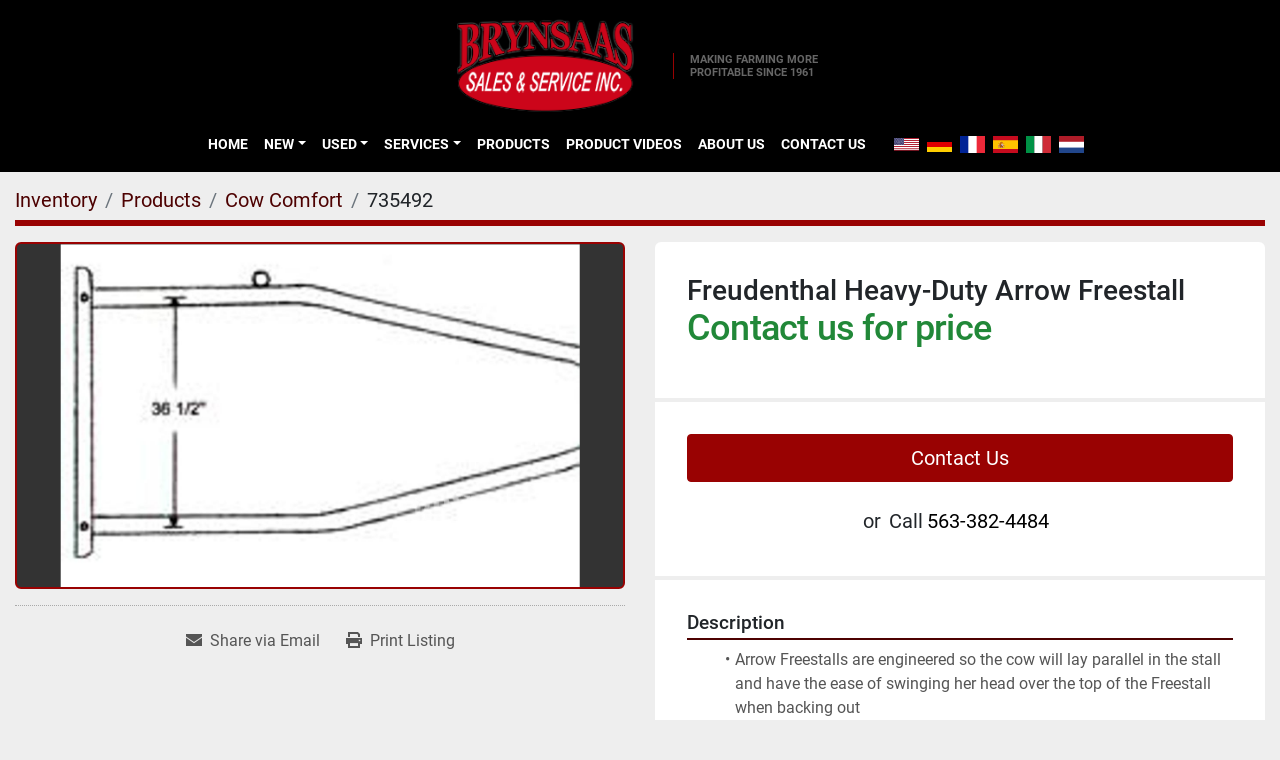

--- FILE ---
content_type: text/html; charset=utf-8
request_url: https://www.brynsaas.com/listings/735492-new-products-freudenthal-heavy-duty-arrow-freestall
body_size: 5519
content:
<!DOCTYPE html><html id="mh" lang="en"><head><title>New - products Freudenthal Heavy-Duty Arrow Freestall for Sale at BRYNSAAS SALES</title><meta content="New - products Freudenthal Heavy-Duty Arrow Freestall for Sale at BRYNSAAS SALES" property="title" /><meta content="text/html; charset=UTF-8" http-equiv="Content-Type" /><meta content="width=device-width, initial-scale=1.0" name="viewport" /><meta content="- Arrow Freestalls are engineered so the cow will lay parallel in the stall and have the ease of swinging her head over the top of the Freestall when backing out - Freestalls are constructed of 2 3/8&quot; O.D. 10 gauge high tensil strength galvanized ..." name="description" /><meta content="wss://system.machinio.com/cable" name="cable-url" /><meta content="- Arrow Freestalls are engineered so the cow will lay parallel in the stall and have the ease of swinging her head over the top of the Freestall when backing out - Freestalls are constructed of 2 3/8&quot; O.D. 10 gauge high tensil strength galvanized ..." property="og:description" /><meta content="New - products Freudenthal Heavy-Duty Arrow Freestall for Sale at BRYNSAAS SALES" property="og:title" /><meta content="website" property="og:type" /><meta content="summary_large_image" property="twitter:card" /><meta content="New - products Freudenthal Heavy-Duty Arrow Freestall for Sale at BRYNSAAS SALES" property="twitter:title" /><meta content="- Arrow Freestalls are engineered so the cow will lay parallel in the stall and have the ease of swinging her head over the top of the Freestall when backing out - Freestalls are constructed of 2 3/8&quot; O.D. 10 gauge high tensil strength galvanized ..." property="twitter:description" /><meta content="https://i.machineryhost.com/a89cf525e1d9f04d16ce31165e139a4b/07d2ee626a065f2268e200f9d7a54c60/ea298fa0ed.jpg" property="twitter:image" /><link href="https://i.machineryhost.com" rel="preconnect" /><link href="https://i.system.machinio.com" rel="preconnect" /><link href="https://s3.amazonaws.com" rel="preconnect" /><meta content="https://i.machineryhost.com/a89cf525e1d9f04d16ce31165e139a4b/07d2ee626a065f2268e200f9d7a54c60/ea298fa0ed.jpg" property="og:image" /><link rel="stylesheet" href="/styles/custom-090711a70920cc6a6141d2e659aef7ea.css" media="all" /><link rel="stylesheet" href="/packs/css/918-ca3a6288.css" media="all" />
<link rel="stylesheet" href="/packs/css/application-5f9e7bfe.css" media="all" /><link href="https://www.brynsaas.com/listings/735492-new-products-freudenthal-heavy-duty-arrow-freestall" rel="canonical" /><meta content="https://www.brynsaas.com/listings/735492-new-products-freudenthal-heavy-duty-arrow-freestall" property="og:url" /><link rel="icon" type="image/x-icon" href="https://f.machineryhost.com/17b17d64cbf56da6d634affbdf679001/favicon.png" /><link rel="apple-touch-icon" type="image/png" href="https://f.machineryhost.com/17b17d64cbf56da6d634affbdf679001/favicon.png" /><script id="json-ld" type="application/ld+json">{"@context":"https://schema.org/","@type":"Product","name":"Freudenthal Heavy-Duty Arrow Freestall","description":"- Arrow Freestalls are engineered so the cow will lay parallel in the stall and have the ease of swinging her head over the top of the Freestall when backing out - Freestalls are constructed of 2 3/8\" O.D. 10 gauge high tensil strength galvanized steel - Various mounting options to fasten Loops onto wood posts, steel posts, horizontal rails, or walls - Freudenthal Arrow Freestalls come standard with heavy 1 9/10\" 9 gauge top rail pipe and a 6 1/4 lb. top rail clamp","productID":735492,"category":"Products","offers":{"@type":"Offer","url":"https://www.brynsaas.com/listings/735492-new-products-freudenthal-heavy-duty-arrow-freestall","itemCondition":null,"availability":"http://schema.org/InStock","seller":"BRYNSAAS SALES"},"brand":{"@type":"Brand","name":"Freudenthal"},"image":["https://i.machineryhost.com/a89cf525e1d9f04d16ce31165e139a4b/07d2ee626a065f2268e200f9d7a54c60/ea298fa0ed.jpg"]}</script><script id="json-ld" type="application/ld+json">{ "@context" : "https://schema.org", "@type" : "LocalBusiness", "name" : "BRYNSAAS SALES", "address" : "1660 Jordan West Rd, Decorah, IA 52101, USA", "url" : "https://www.brynsaas.com", "image": "https://f.machineryhost.com/26b4c7513d01ef8b8f19a1fbd21fe6b1/logo.png", "telephone" : "563-382-4484"}</script></head><body class="body-s1061 body-xl-container"><code data-configs="{&quot;currency&quot;:&quot;usd&quot;,&quot;convert_prices&quot;:false,&quot;gdpr_compliance&quot;:false,&quot;currency_iso_code&quot;:false,&quot;show_webshop_stripe_invoice_checkout_hint&quot;:false,&quot;private_price_webshop&quot;:false,&quot;enable_listing_quantity&quot;:false,&quot;allow_offer&quot;:false,&quot;terms_of_sales_path&quot;:null,&quot;automated_locale&quot;:false,&quot;primary_language_code&quot;:&quot;en&quot;,&quot;manual_languages&quot;:[&quot;en&quot;],&quot;controller_name&quot;:&quot;listings&quot;,&quot;webshop_type&quot;:&quot;ecommerce&quot;,&quot;create_webshop_lead&quot;:null,&quot;display_cookies_consent&quot;:null,&quot;privacy_policy_page&quot;:null,&quot;contact_form_attach_files_limit&quot;:10,&quot;submit_order_button_text&quot;:null,&quot;shopping_cart_header_title&quot;:null,&quot;custom_newsletter_button_title&quot;:null,&quot;restrict_lead_submission_by_buyer_location&quot;:false}"></code><div class="page-wrapper"><div class="hidden-print header-layout"><header class="site-header site-header__content full-width-2 d-flex flex-column flex-xxl-row align-items-stretch align-items-xl-center justify-content-between sticky-nav" id="site-header"><div class="d-flex align-items-center flex-shrink-0 justify-content-center mb-3 mb-xxl-0"><div class="site-header__logo mb-3 mb-md-0 "><a class="" href="/"><img class="" alt="BRYNSAAS SALES" src="https://f.machineryhost.com/26b4c7513d01ef8b8f19a1fbd21fe6b1/logo.png" /></a></div><div class="site-header__description d-none d-lg-block text-uppercase">Making farming more profitable since 1961</div></div><div class="d-flex flex-row-reverse align-items-center justify-content-between flex-lg-column flex-xl-row align-items-xl-center"><nav class="primary-nav mr-xl-4"><ul class="primary-nav__navbar"><li class="primary-nav__item home"><a class="primary-nav__link" href="/">Home</a></li><li class="primary-nav__item"><div class="dropdown primary-nav__dropdown"><div aria-expanded="false" aria-haspopup="true" class="primary-nav__link dropdown-toggle" id="newDropdownMenuButton" role="button"><a href="/new">New</a></div><div aria-labelledby="newDropdownMenuButton" class="dropdown-menu primary-nav__dropdown-menu m-0"><div class="overflow-auto" style="max-height: 600px;"><div class="d-flex"><div class="primary-nav__link-block"><a class="dropdown-item" href="/new/bale-accumulator">BALE ACCUMULATOR</a><a class="dropdown-item" href="/new/bale-processor">BALE PROCESSOR</a><a class="dropdown-item" href="/new/hay-rake">HAY RAKE</a><a class="dropdown-item" href="/new/hose-reel">HOSE REEL</a><a class="dropdown-item" href="/new/lagoon-pump">LAGOON PUMP</a><a class="dropdown-item" href="/new/manure-pump">MANURE PUMP</a><a class="dropdown-item" href="/new/manure-spreader">MANURE SPREADER</a><a class="dropdown-item" href="/new/manure-spreader-truck">MANURE SPREADER TRUCK</a><a class="dropdown-item" href="/new/manure-system">MANURE SYSTEM</a><a class="dropdown-item" href="/new/manure-tanker">MANURE TANKER</a><a class="dropdown-item" href="/new/scraper">SCRAPER</a><a class="dropdown-item" href="/new/snow-blower">SNOW BLOWER</a><hr /><a class="dropdown-item view-all" href="/new">View All</a></div></div></div></div></div></li><li class="primary-nav__item"><div class="dropdown primary-nav__dropdown"><div aria-expanded="false" aria-haspopup="true" class="primary-nav__link dropdown-toggle" id="usedDropdownMenuButton" role="button"><a href="/used">Used</a></div><div aria-labelledby="usedDropdownMenuButton" class="dropdown-menu primary-nav__dropdown-menu m-0"><div class="overflow-auto" style="max-height: 600px;"><div class="d-flex"><div class="primary-nav__link-block"><a class="dropdown-item" href="/used/3-pt-pump">3 PT PUMP</a><a class="dropdown-item" href="/used/agitation-boat">AGITATION BOAT</a><a class="dropdown-item" href="/used/bale-processor">BALE PROCESSOR</a><a class="dropdown-item" href="/used/engine-units">ENGINE UNITS</a><a class="dropdown-item" href="/used/lagoon-pump">LAGOON PUMP</a><a class="dropdown-item" href="/used/manure-injection-system">MANURE INJECTION SYSTEM</a><a class="dropdown-item" href="/used/manure-pump">MANURE PUMP</a><a class="dropdown-item" href="/used/manure-spreader">MANURE SPREADER</a><a class="dropdown-item" href="/used/manure-system">MANURE SYSTEM</a><a class="dropdown-item" href="/used/manure-tanker">Manure Tanker</a><a class="dropdown-item" href="/used/semi-tanker">SEMI TANKER</a><a class="dropdown-item" href="/used/toolbar">TOOLBAR</a><hr /><a class="dropdown-item view-all" href="/used">View All</a></div></div></div></div></div></li><li class="primary-nav__item"><div class="dropdown primary-nav__dropdown"><div aria-expanded="false" aria-haspopup="true" class="primary-nav__link dropdown-toggle" id="pagesMenuButton92650" role="button">Services</div><div aria-labelledby="pagesMenuButton92650" class="dropdown-menu primary-nav__dropdown-menu m-0"><div class="d-flex"><div class="primary-nav__link-block"><a class="dropdown-item" href="/pages/service-calls">Service Calls</a><a class="dropdown-item" href="/pages/mixers">Mixers</a><a class="dropdown-item" href="/pages/parts">Parts</a></div></div></div></div></li><li class="primary-nav__item"><a class="primary-nav__link" href="/pages/products">Products</a></li><li class="primary-nav__item"><a class="primary-nav__link" href="/pages/product-videos">Product Videos</a></li><li class="primary-nav__item"><a class="primary-nav__link" href="/pages/about-us">About Us</a></li><li class="primary-nav__item"><a class="primary-nav__link" href="/pages/contact-us">Contact Us</a></li></ul></nav><div class="hamburger-wrapper d-flex d-lg-none align-items-center" data-role="hamburger-menu"><button aria-label="Menu" class="hamburger hamburger--spin d-flex align-items-center" type="button"><div class="hamburger-box"><div class="hamburger-inner"></div></div></button><h5 class="ml-2 mb-0">Menu</h5></div><div class="site-header__languages-widget hidden-print mt-0 mt-lg-3 mt-xl-0" id="site-header-languages-widget"><div class="google-translate google-translate-list d-flex"><a class="px-1" data-lang="en" href="#"><img alt="en" src="/packs/static/node_modules/svg-country-flags/svg/us-e834167e589569457e80.svg" /></a><a class="px-1" data-lang="de" href="#"><img alt="de" src="/packs/static/node_modules/svg-country-flags/svg/de-cfbb0cf09f502653fe85.svg" /></a><a class="px-1" data-lang="fr" href="#"><img alt="fr" src="/packs/static/node_modules/svg-country-flags/svg/fr-8bbb4186383e665cc3ee.svg" /></a><a class="px-1" data-lang="es" href="#"><img alt="es" src="/packs/static/node_modules/svg-country-flags/svg/es-628f10fe057a86d47f75.svg" /></a><a class="px-1" data-lang="it" href="#"><img alt="it" src="/packs/static/node_modules/svg-country-flags/svg/it-58e75cebaf765e503d29.svg" /></a><a class="px-1" data-lang="nl" href="#"><img alt="nl" src="/packs/static/node_modules/svg-country-flags/svg/nl-a7fdb74e17089394b68c.svg" /></a></div></div></div></header></div><div class="page-layout" id="page-layout"><div class="page-inner" id="page-inner"><div class="listing-show default" data-listing-id="735492" role="main"><div class="container"><div class="index-header__outer row mt-2"><div class="index-header col-12"><div class="index-header__inner"><nav aria-label="breadcrumb" class="py-2"><ol class="breadcrumb" itemscope="" itemtype="http://schema.org/BreadcrumbList"><li class="breadcrumb-item" itemid="/categories" itemprop="itemListElement" itemscope="" itemtype="http://schema.org/ListItem"><meta content="1" itemprop="position" /><a itemprop="item" itemtype="http://schema.org/Thing" itemid="/categories" itemscope="itemscope" aria-label="Inventory" href="/categories"><span itemprop="name">Inventory</span></a></li><li class="breadcrumb-item" itemid="/products" itemprop="itemListElement" itemscope="" itemtype="http://schema.org/ListItem"><meta content="2" itemprop="position" /><a itemprop="item" itemtype="http://schema.org/Thing" itemid="/products" itemscope="itemscope" aria-label="Products" href="/products"><span itemprop="name">Products</span></a></li><li class="breadcrumb-item" itemid="/products/cow-comfort" itemprop="itemListElement" itemscope="" itemtype="http://schema.org/ListItem"><meta content="3" itemprop="position" /><a itemprop="item" itemtype="http://schema.org/Thing" itemid="/products/cow-comfort" itemscope="itemscope" aria-label="Cow Comfort" href="/products/cow-comfort"><span itemprop="name">Cow Comfort</span></a></li><li class="breadcrumb-item active" itemid="/listings/735492-new-products-freudenthal-heavy-duty-arrow-freestall" itemprop="itemListElement" itemscope="" itemtype="http://schema.org/ListItem"><meta content="4" itemprop="position" /><meta content="/listings/735492-new-products-freudenthal-heavy-duty-arrow-freestall" itemid="/listings/735492-new-products-freudenthal-heavy-duty-arrow-freestall" itemprop="item" itemscope="" itemtype="http://schema.org/Thing" /><span content="Freudenthal Heavy-Duty Arrow Freestall" itemprop="name">735492</span></li></ol></nav></div></div></div><div class="pb-5"><div class="row"><div class="col-sm-12 col-lg-6"><div class="d-md-none bg-white rounded-top p-4 mb-3"><h3 class="show-info__title default-listing-title m-0">Freudenthal Heavy-Duty Arrow Freestall</h3></div><div class="sticky-gallery"><div class="gallery w-100" id="gallery"><div class="gallery__item overflow-hidden gallery__item--16-9 object-fit--auto"><img alt="New - products Freudenthal Heavy-Duty Arrow Freestall" data-index="-1" class="gallery-image" data-image-index="-1" fetchpriority="high" itemprop="image" src="https://i.machineryhost.com/a89cf525e1d9f04d16ce31165e139a4b/07d2ee626a065f2268e200f9d7a54c60/ea298fa0ed.jpg" /></div></div><div class="utility-button__wrapper utility-button__wrapper--show d-print-none"><button aria-label="Share via Email" class="btn email-button" data-email-lang="en" data-listing-id="735492" id="js-email"><i aria-hidden="true" class="fa-sharp fa-solid fa-envelope"></i><span class="ml-2">Share via Email</span></button><button aria-label="Print Listing" class="btn print-button" data-role="js-print"><i class="fa-sharp fa-solid fa-print"></i><span class="ml-2">Print Listing</span></button></div></div></div><div class="col-12 col-lg-6"><div class="show-info position-relative"><div class="show-info__header d-flex flex-column gap-16"><h1 class="show-info__title default-listing-title d-none d-md-block mb-0">Freudenthal Heavy-Duty Arrow Freestall</h1><div class="d-flex justify-content-between"><div class="d-flex flex-column"><h4 class="show-info__price mb-3"><div class="listing-price-data  d-flex flex-wrap align-items-end"><span class="primary-price">Contact us for price</span></div></h4></div></div></div><div class="show-info__contact-details"><button class="contact-seller-button js-contact-btn btn btn-lg btn-block hidden-print btn-primary" data-listing-id="735492">Contact Us</button><div class="show-info__contact-details__phone d-flex flex-wrap align-items-center justify-content-center"><span class="show-info__contact-details__or">or</span><div class="d-flex p-2"><span class="mr-1">Call </span><a class="show-info__contact-details__phone-link notranslate contact-tracking" href="tel:563-382-4484">563-382-4484</a></div><div class="show-info__contact-details__social"></div></div></div><div class="show-info__description"><h3 class="show-info__section-heading">Description</h3><div class="show-info__section-text ql-editor p-0 overflow-hidden"><ul><li>Arrow Freestalls are engineered so the cow will lay parallel in the stall and have the ease of swinging her head over the top of the Freestall when backing out</li><li>Freestalls are constructed of 2 3/8" O.D. 10 gauge high tensil strength galvanized steel</li><li>Various mounting options to fasten Loops onto wood posts, steel posts, horizontal rails, or walls</li><li>Freudenthal Arrow Freestalls come standard with heavy 1 9/10" 9 gauge top rail pipe and a 6 1/4 lb. top rail clamp</li></ul></div><div class="show-info__description-toggle__wrapper hidden-print"><a class="show-info__description-toggle description-toggle btn px-0" href="#" id="description-toggle">Show All</a></div></div><div class="show-info__specifications text-xs"><h3 class="show-info__section-heading d-flex justify-content-between align-items-end">Specifications</h3><table class="w-100 table-xs-fixed"><tbody><tr><td>Manufacturer</td><td class="text-xs-ellipsis notranslate">Freudenthal</td></tr><tr><td>Condition</td><td class="text-xs-ellipsis"><link itemprop="itemCondition" href="http://schema.org/NewCondition" />New - products</td></tr></tbody></table></div></div></div></div></div></div></div></div><footer class="site-footer simple" id="site-footer"><div class="container-fluid"><div class="row justify-content-center"><div class="text-center d-flex flex-column justify-content-center col-12"><div class="d-flex flex-wrap justify-content-center"><div class="site-footer__logo m-2 "><a class="" aria-label="BRYNSAAS SALES" href="/"><img alt="BRYNSAAS SALES" class="lazy" data-src="https://f.machineryhost.com/26b4c7513d01ef8b8f19a1fbd21fe6b1/logo.png" /></a></div></div></div></div></div><div class="container"><div class="row"><div class="col-12 text-center d-flex justify-content-center flex-column"><ul class="footer-nav nav"><li class="footer-nav__item"><a class="footer-nav__link active" href="/listings">Inventory</a></li><li class="footer-nav__item"><a class="footer-nav__link active" href="/pages/parts">Parts</a></li><li class="footer-nav__item"><a class="footer-nav__link active" href="/pages/products">Products</a></li><li class="footer-nav__item"><a class="footer-nav__link active" href="/pages/product-videos">Product Videos</a></li><li class="footer-nav__item"><a class="footer-nav__link active" href="/pages/about-us">About Us</a></li><li class="footer-nav__item"><a class="footer-nav__link active" href="/pages/contact-us">Contact Us</a></li></ul></div></div><div class="row"><div class="col-12 text-center"><div class="backlink mb-2"><a href="https://www.machinio.com/system" rel="noopener" target="_blank">Machinio System</a> website by <a href="https://www.machinio.com" rel="noopener" target="_blank">Machinio</a></div></div></div></div></footer><div class="fixed_container d-print-none"></div></div></div><script>
//<![CDATA[
var _rollbarConfig = {
  accessToken: "aec4e181ec6a45498ca430cb2d1dcff8",
  captureUncaught: true,
  captureUnhandledRejections: true,
  ignoredMessages: [
    '(.*)QuotaExceededError:(.*)',
    '(.*)DOM Exception 22:(.*)',
    'QuotaExceededError(.*)',
    'DOM Exception 22(.*)',
    'DOM Exception 22: QuotaExceededError: An attempt was made to add something to storage that exceeded the quota.',
    'The quota has been exceeded.',
    'Object Not Found Matching Id',
    'Script error.',
    '(.*)[lgst]\\.a\\.init is not a function\\.(.*)',
    "SyntaxError: Unexpected keyword 'this'",
    "Cannot read properties of null \\(reading .style.\\)",
    "null is not an object \\(evaluating .a\\.style.\\)",
    "Can't find variable: gmo",
    "scrollReadRandom",
    "replaceChildren is not a function",
    "Cannot read properties of undefined \\(reading .value.\\)"
  ],
  payload: {
    environment: "production"
  }
};
//]]>
</script><script src="/packs/js/runtime-4e83ecbc66661d7bb1f5.js" defer="defer"></script>
<script src="/packs/js/692-1ab0e0c46d8705502bce.js" defer="defer"></script>
<script src="/packs/js/706-cee65121c381e619848d.js" defer="defer"></script>
<script src="/packs/js/635-0afd58c9e729fe544641.js" defer="defer"></script>
<script src="/packs/js/918-9a6f14d0cc992d20f83e.js" defer="defer"></script>
<script src="/packs/js/236-7fa987d4f1b56984a996.js" defer="defer"></script>
<script src="/packs/js/application-673afaabc29bd278b405.js" defer="defer"></script>
<script src="/packs/js/624-94c5ec60afc06453862e.js" defer="defer"></script>
<script src="/packs/js/rollbar-1c051f26f9e7b1752fca.js" defer="defer"></script>
<script src="/packs/js/368-8e0a32fe4c52b049fb40.js" defer="defer"></script>
<script src="/packs/js/language_widget-58659b39e43d76f18ca7.js" defer="defer"></script>
<script src="/packs/js/764-c077c878bdeb25835260.js" defer="defer"></script>
<script src="/packs/js/841-90387483698fdd9030e6.js" defer="defer"></script>
<script src="/packs/js/gallery-fa2cce6480da9465cc71.js" defer="defer"></script>
<script src="/packs/js/sticky_header-60e519ca963dffe0bd64.js" defer="defer"></script>
<script src="/packs/js/owl_carousel-dca796c866e00378e552.js" defer="defer"></script><script>!function(s,a,e,v,n,t,z){if(s.saq)return;n=s.saq=function(){n.callMethod?n.callMethod.apply(n,arguments):n.queue.push(arguments)};if(!s._saq)s._saq=n;n.push=n;n.loaded=!0;n.version='1.0';n.queue=[];t=a.createElement(e);t.async=!0;t.src=v;z=a.getElementsByTagName(e)[0];z.parentNode.insertBefore(t,z)}(window,document,'script','https://tags.srv.stackadapt.com/events.js');saq('ts', '76E3vwxSp-oslKaVdXFDwA');</script><script crossorigin="anonymous" src="https://kit.fontawesome.com/722e3adc3e.js"></script><script src="https://cdnjs.cloudflare.com/polyfill/v3/polyfill.min.js?version=4.8.0&amp;features=Element.prototype.replaceChildren"></script></body></html>

--- FILE ---
content_type: text/css
request_url: https://tags.srv.stackadapt.com/sa.css
body_size: -11
content:
:root {
    --sa-uid: '0-0a66d69b-b01a-54e8-6205-3b03f084fb24';
}

--- FILE ---
content_type: application/javascript
request_url: https://www.brynsaas.com/packs/js/sticky_header-60e519ca963dffe0bd64.js
body_size: 2648
content:
/*! For license information please see sticky_header-60e519ca963dffe0bd64.js.LICENSE.txt */
"use strict";(self.webpackChunkmh_web=self.webpackChunkmh_web||[]).push([[346],{90257:function(t,r,e){var n=e(74692);function o(){o=function(){return r};var t,r={},e=Object.prototype,n=e.hasOwnProperty,i=Object.defineProperty||function(t,r,e){t[r]=e.value},a="function"==typeof Symbol?Symbol:{},c=a.iterator||"@@iterator",u=a.asyncIterator||"@@asyncIterator",s=a.toStringTag||"@@toStringTag";function f(t,r,e){return Object.defineProperty(t,r,{value:e,enumerable:!0,configurable:!0,writable:!0}),t[r]}try{f({},"")}catch(t){f=function(t,r,e){return t[r]=e}}function l(t,r,e,n){var o=r&&r.prototype instanceof w?r:w,a=Object.create(o.prototype),c=new S(n||[]);return i(a,"_invoke",{value:_(t,e,c)}),a}function h(t,r,e){try{return{type:"normal",arg:t.call(r,e)}}catch(t){return{type:"throw",arg:t}}}r.wrap=l;var p="suspendedStart",y="suspendedYield",v="executing",d="completed",g={};function w(){}function m(){}function b(){}var L={};f(L,c,(function(){return this}));var x=Object.getPrototypeOf,k=x&&x(x(T([])));k&&k!==e&&n.call(k,c)&&(L=k);var E=b.prototype=w.prototype=Object.create(L);function O(t){["next","throw","return"].forEach((function(r){f(t,r,(function(t){return this._invoke(r,t)}))}))}function j(t,r){function e(o,i,a,c){var u=h(t[o],t,i);if("throw"!==u.type){var s=u.arg,f=s.value;return f&&"object"==typeof f&&n.call(f,"__await")?r.resolve(f.__await).then((function(t){e("next",t,a,c)}),(function(t){e("throw",t,a,c)})):r.resolve(f).then((function(t){s.value=t,a(s)}),(function(t){return e("throw",t,a,c)}))}c(u.arg)}var o;i(this,"_invoke",{value:function(t,n){function i(){return new r((function(r,o){e(t,n,r,o)}))}return o=o?o.then(i,i):i()}})}function _(r,e,n){var o=p;return function(i,a){if(o===v)throw Error("Generator is already running");if(o===d){if("throw"===i)throw a;return{value:t,done:!0}}for(n.method=i,n.arg=a;;){var c=n.delegate;if(c){var u=P(c,n);if(u){if(u===g)continue;return u}}if("next"===n.method)n.sent=n._sent=n.arg;else if("throw"===n.method){if(o===p)throw o=d,n.arg;n.dispatchException(n.arg)}else"return"===n.method&&n.abrupt("return",n.arg);o=v;var s=h(r,e,n);if("normal"===s.type){if(o=n.done?d:y,s.arg===g)continue;return{value:s.arg,done:n.done}}"throw"===s.type&&(o=d,n.method="throw",n.arg=s.arg)}}}function P(r,e){var n=e.method,o=r.iterator[n];if(o===t)return e.delegate=null,"throw"===n&&r.iterator.return&&(e.method="return",e.arg=t,P(r,e),"throw"===e.method)||"return"!==n&&(e.method="throw",e.arg=new TypeError("The iterator does not provide a '"+n+"' method")),g;var i=h(o,r.iterator,e.arg);if("throw"===i.type)return e.method="throw",e.arg=i.arg,e.delegate=null,g;var a=i.arg;return a?a.done?(e[r.resultName]=a.value,e.next=r.nextLoc,"return"!==e.method&&(e.method="next",e.arg=t),e.delegate=null,g):a:(e.method="throw",e.arg=new TypeError("iterator result is not an object"),e.delegate=null,g)}function N(t){var r={tryLoc:t[0]};1 in t&&(r.catchLoc=t[1]),2 in t&&(r.finallyLoc=t[2],r.afterLoc=t[3]),this.tryEntries.push(r)}function G(t){var r=t.completion||{};r.type="normal",delete r.arg,t.completion=r}function S(t){this.tryEntries=[{tryLoc:"root"}],t.forEach(N,this),this.reset(!0)}function T(r){if(r||""===r){var e=r[c];if(e)return e.call(r);if("function"==typeof r.next)return r;if(!isNaN(r.length)){var o=-1,i=function e(){for(;++o<r.length;)if(n.call(r,o))return e.value=r[o],e.done=!1,e;return e.value=t,e.done=!0,e};return i.next=i}}throw new TypeError(typeof r+" is not iterable")}return m.prototype=b,i(E,"constructor",{value:b,configurable:!0}),i(b,"constructor",{value:m,configurable:!0}),m.displayName=f(b,s,"GeneratorFunction"),r.isGeneratorFunction=function(t){var r="function"==typeof t&&t.constructor;return!!r&&(r===m||"GeneratorFunction"===(r.displayName||r.name))},r.mark=function(t){return Object.setPrototypeOf?Object.setPrototypeOf(t,b):(t.__proto__=b,f(t,s,"GeneratorFunction")),t.prototype=Object.create(E),t},r.awrap=function(t){return{__await:t}},O(j.prototype),f(j.prototype,u,(function(){return this})),r.AsyncIterator=j,r.async=function(t,e,n,o,i){void 0===i&&(i=Promise);var a=new j(l(t,e,n,o),i);return r.isGeneratorFunction(e)?a:a.next().then((function(t){return t.done?t.value:a.next()}))},O(E),f(E,s,"Generator"),f(E,c,(function(){return this})),f(E,"toString",(function(){return"[object Generator]"})),r.keys=function(t){var r=Object(t),e=[];for(var n in r)e.push(n);return e.reverse(),function t(){for(;e.length;){var n=e.pop();if(n in r)return t.value=n,t.done=!1,t}return t.done=!0,t}},r.values=T,S.prototype={constructor:S,reset:function(r){if(this.prev=0,this.next=0,this.sent=this._sent=t,this.done=!1,this.delegate=null,this.method="next",this.arg=t,this.tryEntries.forEach(G),!r)for(var e in this)"t"===e.charAt(0)&&n.call(this,e)&&!isNaN(+e.slice(1))&&(this[e]=t)},stop:function(){this.done=!0;var t=this.tryEntries[0].completion;if("throw"===t.type)throw t.arg;return this.rval},dispatchException:function(r){if(this.done)throw r;var e=this;function o(n,o){return c.type="throw",c.arg=r,e.next=n,o&&(e.method="next",e.arg=t),!!o}for(var i=this.tryEntries.length-1;i>=0;--i){var a=this.tryEntries[i],c=a.completion;if("root"===a.tryLoc)return o("end");if(a.tryLoc<=this.prev){var u=n.call(a,"catchLoc"),s=n.call(a,"finallyLoc");if(u&&s){if(this.prev<a.catchLoc)return o(a.catchLoc,!0);if(this.prev<a.finallyLoc)return o(a.finallyLoc)}else if(u){if(this.prev<a.catchLoc)return o(a.catchLoc,!0)}else{if(!s)throw Error("try statement without catch or finally");if(this.prev<a.finallyLoc)return o(a.finallyLoc)}}}},abrupt:function(t,r){for(var e=this.tryEntries.length-1;e>=0;--e){var o=this.tryEntries[e];if(o.tryLoc<=this.prev&&n.call(o,"finallyLoc")&&this.prev<o.finallyLoc){var i=o;break}}i&&("break"===t||"continue"===t)&&i.tryLoc<=r&&r<=i.finallyLoc&&(i=null);var a=i?i.completion:{};return a.type=t,a.arg=r,i?(this.method="next",this.next=i.finallyLoc,g):this.complete(a)},complete:function(t,r){if("throw"===t.type)throw t.arg;return"break"===t.type||"continue"===t.type?this.next=t.arg:"return"===t.type?(this.rval=this.arg=t.arg,this.method="return",this.next="end"):"normal"===t.type&&r&&(this.next=r),g},finish:function(t){for(var r=this.tryEntries.length-1;r>=0;--r){var e=this.tryEntries[r];if(e.finallyLoc===t)return this.complete(e.completion,e.afterLoc),G(e),g}},catch:function(t){for(var r=this.tryEntries.length-1;r>=0;--r){var e=this.tryEntries[r];if(e.tryLoc===t){var n=e.completion;if("throw"===n.type){var o=n.arg;G(e)}return o}}throw Error("illegal catch attempt")},delegateYield:function(r,e,n){return this.delegate={iterator:T(r),resultName:e,nextLoc:n},"next"===this.method&&(this.arg=t),g}},r}function i(t,r,e,n,o,i,a){try{var c=t[i](a),u=c.value}catch(t){return void e(t)}c.done?r(u):Promise.resolve(u).then(n,o)}function a(t,r){for(var e=0;e<r.length;e++){var n=r[e];n.enumerable=n.enumerable||!1,n.configurable=!0,"value"in n&&(n.writable=!0),Object.defineProperty(t,c(n.key),n)}}function c(t){var r=function(t,r){if("object"!=typeof t||!t)return t;var e=t[Symbol.toPrimitive];if(void 0!==e){var n=e.call(t,r||"default");if("object"!=typeof n)return n;throw new TypeError("@@toPrimitive must return a primitive value.")}return("string"===r?String:Number)(t)}(t,"string");return"symbol"==typeof r?r:r+""}var u=function(){function t(){!function(t,r){if(!(t instanceof r))throw new TypeError("Cannot call a class as a function")}(this,t);var r=n(".sticky-nav"),e=n(document).width(),o=r.hasClass("style-side")?e>720&&e<992:e>720,i=r.hasClass("stick-on-mobile");if(r[0]&&o||i){var a=r.offset().top;window.onscroll=function(){if(window.pageYOffset-5>=a){var t=r.outerHeight(!0);r.addClass("sticky"),n(".page-wrapper").css("padding-top",t),n(".sticky-gallery").css("top",t+16),n(".sticky-block").css("top",t)}else r.removeClass("sticky"),n(".page-wrapper").css("padding-top",0),n(".sticky-gallery, .sticky-block").css("top",0)}}}return r=t,e=null,c=[{key:"init",value:(u=o().mark((function r(){return o().wrap((function(r){for(;;)switch(r.prev=r.next){case 0:return r.abrupt("return",new t);case 1:case"end":return r.stop()}}),r)})),s=function(){var t=this,r=arguments;return new Promise((function(e,n){var o=u.apply(t,r);function a(t){i(o,e,n,a,c,"next",t)}function c(t){i(o,e,n,a,c,"throw",t)}a(void 0)}))},function(){return s.apply(this,arguments)})}],e&&a(r.prototype,e),c&&a(r,c),Object.defineProperty(r,"prototype",{writable:!1}),r;var r,e,c,u,s}(),s=u;e(74692)((function(){s.init()}))}},function(t){t.O(0,[692],(function(){return r=90257,t(t.s=r);var r}));t.O()}]);
//# sourceMappingURL=sticky_header-60e519ca963dffe0bd64.js.map

--- FILE ---
content_type: application/javascript
request_url: https://www.brynsaas.com/packs/js/gallery-fa2cce6480da9465cc71.js
body_size: 7767
content:
/*! For license information please see gallery-fa2cce6480da9465cc71.js.LICENSE.txt */
"use strict";(self.webpackChunkmh_web=self.webpackChunkmh_web||[]).push([[924],{20152:function(t,e,r){var n=r(74692);function o(){o=function(){return e};var t,e={},r=Object.prototype,n=r.hasOwnProperty,i=Object.defineProperty||function(t,e,r){t[e]=r.value},a="function"==typeof Symbol?Symbol:{},c=a.iterator||"@@iterator",u=a.asyncIterator||"@@asyncIterator",s=a.toStringTag||"@@toStringTag";function l(t,e,r){return Object.defineProperty(t,e,{value:r,enumerable:!0,configurable:!0,writable:!0}),t[e]}try{l({},"")}catch(t){l=function(t,e,r){return t[e]=r}}function f(t,e,r,n){var o=e&&e.prototype instanceof m?e:m,a=Object.create(o.prototype),c=new N(n||[]);return i(a,"_invoke",{value:O(t,r,c)}),a}function h(t,e,r){try{return{type:"normal",arg:t.call(e,r)}}catch(t){return{type:"throw",arg:t}}}e.wrap=f;var p="suspendedStart",v="suspendedYield",y="executing",d="completed",g={};function m(){}function w(){}function b(){}var _={};l(_,c,(function(){return this}));var x=Object.getPrototypeOf,L=x&&x(x(C([])));L&&L!==r&&n.call(L,c)&&(_=L);var E=b.prototype=m.prototype=Object.create(_);function k(t){["next","throw","return"].forEach((function(e){l(t,e,(function(t){return this._invoke(e,t)}))}))}function j(t,e){function r(o,i,a,c){var u=h(t[o],t,i);if("throw"!==u.type){var s=u.arg,l=s.value;return l&&"object"==typeof l&&n.call(l,"__await")?e.resolve(l.__await).then((function(t){r("next",t,a,c)}),(function(t){r("throw",t,a,c)})):e.resolve(l).then((function(t){s.value=t,a(s)}),(function(t){return r("throw",t,a,c)}))}c(u.arg)}var o;i(this,"_invoke",{value:function(t,n){function i(){return new e((function(e,o){r(t,n,e,o)}))}return o=o?o.then(i,i):i()}})}function O(e,r,n){var o=p;return function(i,a){if(o===y)throw Error("Generator is already running");if(o===d){if("throw"===i)throw a;return{value:t,done:!0}}for(n.method=i,n.arg=a;;){var c=n.delegate;if(c){var u=P(c,n);if(u){if(u===g)continue;return u}}if("next"===n.method)n.sent=n._sent=n.arg;else if("throw"===n.method){if(o===p)throw o=d,n.arg;n.dispatchException(n.arg)}else"return"===n.method&&n.abrupt("return",n.arg);o=y;var s=h(e,r,n);if("normal"===s.type){if(o=n.done?d:v,s.arg===g)continue;return{value:s.arg,done:n.done}}"throw"===s.type&&(o=d,n.method="throw",n.arg=s.arg)}}}function P(e,r){var n=r.method,o=e.iterator[n];if(o===t)return r.delegate=null,"throw"===n&&e.iterator.return&&(r.method="return",r.arg=t,P(e,r),"throw"===r.method)||"return"!==n&&(r.method="throw",r.arg=new TypeError("The iterator does not provide a '"+n+"' method")),g;var i=h(o,e.iterator,r.arg);if("throw"===i.type)return r.method="throw",r.arg=i.arg,r.delegate=null,g;var a=i.arg;return a?a.done?(r[e.resultName]=a.value,r.next=e.nextLoc,"return"!==r.method&&(r.method="next",r.arg=t),r.delegate=null,g):a:(r.method="throw",r.arg=new TypeError("iterator result is not an object"),r.delegate=null,g)}function T(t){var e={tryLoc:t[0]};1 in t&&(e.catchLoc=t[1]),2 in t&&(e.finallyLoc=t[2],e.afterLoc=t[3]),this.tryEntries.push(e)}function S(t){var e=t.completion||{};e.type="normal",delete e.arg,t.completion=e}function N(t){this.tryEntries=[{tryLoc:"root"}],t.forEach(T,this),this.reset(!0)}function C(e){if(e||""===e){var r=e[c];if(r)return r.call(e);if("function"==typeof e.next)return e;if(!isNaN(e.length)){var o=-1,i=function r(){for(;++o<e.length;)if(n.call(e,o))return r.value=e[o],r.done=!1,r;return r.value=t,r.done=!0,r};return i.next=i}}throw new TypeError(typeof e+" is not iterable")}return w.prototype=b,i(E,"constructor",{value:b,configurable:!0}),i(b,"constructor",{value:w,configurable:!0}),w.displayName=l(b,s,"GeneratorFunction"),e.isGeneratorFunction=function(t){var e="function"==typeof t&&t.constructor;return!!e&&(e===w||"GeneratorFunction"===(e.displayName||e.name))},e.mark=function(t){return Object.setPrototypeOf?Object.setPrototypeOf(t,b):(t.__proto__=b,l(t,s,"GeneratorFunction")),t.prototype=Object.create(E),t},e.awrap=function(t){return{__await:t}},k(j.prototype),l(j.prototype,u,(function(){return this})),e.AsyncIterator=j,e.async=function(t,r,n,o,i){void 0===i&&(i=Promise);var a=new j(f(t,r,n,o),i);return e.isGeneratorFunction(r)?a:a.next().then((function(t){return t.done?t.value:a.next()}))},k(E),l(E,s,"Generator"),l(E,c,(function(){return this})),l(E,"toString",(function(){return"[object Generator]"})),e.keys=function(t){var e=Object(t),r=[];for(var n in e)r.push(n);return r.reverse(),function t(){for(;r.length;){var n=r.pop();if(n in e)return t.value=n,t.done=!1,t}return t.done=!0,t}},e.values=C,N.prototype={constructor:N,reset:function(e){if(this.prev=0,this.next=0,this.sent=this._sent=t,this.done=!1,this.delegate=null,this.method="next",this.arg=t,this.tryEntries.forEach(S),!e)for(var r in this)"t"===r.charAt(0)&&n.call(this,r)&&!isNaN(+r.slice(1))&&(this[r]=t)},stop:function(){this.done=!0;var t=this.tryEntries[0].completion;if("throw"===t.type)throw t.arg;return this.rval},dispatchException:function(e){if(this.done)throw e;var r=this;function o(n,o){return c.type="throw",c.arg=e,r.next=n,o&&(r.method="next",r.arg=t),!!o}for(var i=this.tryEntries.length-1;i>=0;--i){var a=this.tryEntries[i],c=a.completion;if("root"===a.tryLoc)return o("end");if(a.tryLoc<=this.prev){var u=n.call(a,"catchLoc"),s=n.call(a,"finallyLoc");if(u&&s){if(this.prev<a.catchLoc)return o(a.catchLoc,!0);if(this.prev<a.finallyLoc)return o(a.finallyLoc)}else if(u){if(this.prev<a.catchLoc)return o(a.catchLoc,!0)}else{if(!s)throw Error("try statement without catch or finally");if(this.prev<a.finallyLoc)return o(a.finallyLoc)}}}},abrupt:function(t,e){for(var r=this.tryEntries.length-1;r>=0;--r){var o=this.tryEntries[r];if(o.tryLoc<=this.prev&&n.call(o,"finallyLoc")&&this.prev<o.finallyLoc){var i=o;break}}i&&("break"===t||"continue"===t)&&i.tryLoc<=e&&e<=i.finallyLoc&&(i=null);var a=i?i.completion:{};return a.type=t,a.arg=e,i?(this.method="next",this.next=i.finallyLoc,g):this.complete(a)},complete:function(t,e){if("throw"===t.type)throw t.arg;return"break"===t.type||"continue"===t.type?this.next=t.arg:"return"===t.type?(this.rval=this.arg=t.arg,this.method="return",this.next="end"):"normal"===t.type&&e&&(this.next=e),g},finish:function(t){for(var e=this.tryEntries.length-1;e>=0;--e){var r=this.tryEntries[e];if(r.finallyLoc===t)return this.complete(r.completion,r.afterLoc),S(r),g}},catch:function(t){for(var e=this.tryEntries.length-1;e>=0;--e){var r=this.tryEntries[e];if(r.tryLoc===t){var n=r.completion;if("throw"===n.type){var o=n.arg;S(r)}return o}}throw Error("illegal catch attempt")},delegateYield:function(e,r,n){return this.delegate={iterator:C(e),resultName:r,nextLoc:n},"next"===this.method&&(this.arg=t),g}},e}function i(t,e,r,n,o,i,a){try{var c=t[i](a),u=c.value}catch(t){return void r(t)}c.done?e(u):Promise.resolve(u).then(n,o)}function a(t,e){for(var r=0;r<e.length;r++){var n=e[r];n.enumerable=n.enumerable||!1,n.configurable=!0,"value"in n&&(n.writable=!0),Object.defineProperty(t,c(n.key),n)}}function c(t){var e=function(t,e){if("object"!=typeof t||!t)return t;var r=t[Symbol.toPrimitive];if(void 0!==r){var n=r.call(t,e||"default");if("object"!=typeof n)return n;throw new TypeError("@@toPrimitive must return a primitive value.")}return("string"===e?String:Number)(t)}(t,"string");return"symbol"==typeof e?e:e+""}var u=function(){return t=function t(){!function(t,e){if(!(t instanceof e))throw new TypeError("Cannot call a class as a function")}(this,t)},e=null,r=[{key:"init",value:(c=o().mark((function t(){var e;return o().wrap((function(t){for(;;)switch(t.prev=t.next){case 0:n("#description-toggle").length&&(e=n(".show-info__section-text")[0]).scrollHeight-e.clientHeight>3&&n(".show-info__description-toggle__wrapper").fadeIn(100),n("#description-toggle").click((function(t){t.preventDefault(),n(".show-info__section-text").addClass("show-info__section-text--full"),n(t.currentTarget).remove()})),n(".with-additional-prices").on("click",(function(){var t=n(this).siblings(".additional-prices");n(this).toggleClass("rotated"),t.slideToggle(300)}));case 3:case"end":return t.stop()}}),t)})),u=function(){var t=this,e=arguments;return new Promise((function(r,n){var o=c.apply(t,e);function a(t){i(o,r,n,a,u,"next",t)}function u(t){i(o,r,n,a,u,"throw",t)}a(void 0)}))},function(){return u.apply(this,arguments)})}],e&&a(t.prototype,e),r&&a(t,r),Object.defineProperty(t,"prototype",{writable:!1}),t;var t,e,r,c,u}(),s=u,l=r(75388),f=r.n(l),h=r(76280),p=r.n(h),v=r(74692);function y(){y=function(){return e};var t,e={},r=Object.prototype,n=r.hasOwnProperty,o=Object.defineProperty||function(t,e,r){t[e]=r.value},i="function"==typeof Symbol?Symbol:{},a=i.iterator||"@@iterator",c=i.asyncIterator||"@@asyncIterator",u=i.toStringTag||"@@toStringTag";function s(t,e,r){return Object.defineProperty(t,e,{value:r,enumerable:!0,configurable:!0,writable:!0}),t[e]}try{s({},"")}catch(t){s=function(t,e,r){return t[e]=r}}function l(t,e,r,n){var i=e&&e.prototype instanceof m?e:m,a=Object.create(i.prototype),c=new N(n||[]);return o(a,"_invoke",{value:O(t,r,c)}),a}function f(t,e,r){try{return{type:"normal",arg:t.call(e,r)}}catch(t){return{type:"throw",arg:t}}}e.wrap=l;var h="suspendedStart",p="suspendedYield",v="executing",d="completed",g={};function m(){}function w(){}function b(){}var _={};s(_,a,(function(){return this}));var x=Object.getPrototypeOf,L=x&&x(x(C([])));L&&L!==r&&n.call(L,a)&&(_=L);var E=b.prototype=m.prototype=Object.create(_);function k(t){["next","throw","return"].forEach((function(e){s(t,e,(function(t){return this._invoke(e,t)}))}))}function j(t,e){function r(o,i,a,c){var u=f(t[o],t,i);if("throw"!==u.type){var s=u.arg,l=s.value;return l&&"object"==typeof l&&n.call(l,"__await")?e.resolve(l.__await).then((function(t){r("next",t,a,c)}),(function(t){r("throw",t,a,c)})):e.resolve(l).then((function(t){s.value=t,a(s)}),(function(t){return r("throw",t,a,c)}))}c(u.arg)}var i;o(this,"_invoke",{value:function(t,n){function o(){return new e((function(e,o){r(t,n,e,o)}))}return i=i?i.then(o,o):o()}})}function O(e,r,n){var o=h;return function(i,a){if(o===v)throw Error("Generator is already running");if(o===d){if("throw"===i)throw a;return{value:t,done:!0}}for(n.method=i,n.arg=a;;){var c=n.delegate;if(c){var u=P(c,n);if(u){if(u===g)continue;return u}}if("next"===n.method)n.sent=n._sent=n.arg;else if("throw"===n.method){if(o===h)throw o=d,n.arg;n.dispatchException(n.arg)}else"return"===n.method&&n.abrupt("return",n.arg);o=v;var s=f(e,r,n);if("normal"===s.type){if(o=n.done?d:p,s.arg===g)continue;return{value:s.arg,done:n.done}}"throw"===s.type&&(o=d,n.method="throw",n.arg=s.arg)}}}function P(e,r){var n=r.method,o=e.iterator[n];if(o===t)return r.delegate=null,"throw"===n&&e.iterator.return&&(r.method="return",r.arg=t,P(e,r),"throw"===r.method)||"return"!==n&&(r.method="throw",r.arg=new TypeError("The iterator does not provide a '"+n+"' method")),g;var i=f(o,e.iterator,r.arg);if("throw"===i.type)return r.method="throw",r.arg=i.arg,r.delegate=null,g;var a=i.arg;return a?a.done?(r[e.resultName]=a.value,r.next=e.nextLoc,"return"!==r.method&&(r.method="next",r.arg=t),r.delegate=null,g):a:(r.method="throw",r.arg=new TypeError("iterator result is not an object"),r.delegate=null,g)}function T(t){var e={tryLoc:t[0]};1 in t&&(e.catchLoc=t[1]),2 in t&&(e.finallyLoc=t[2],e.afterLoc=t[3]),this.tryEntries.push(e)}function S(t){var e=t.completion||{};e.type="normal",delete e.arg,t.completion=e}function N(t){this.tryEntries=[{tryLoc:"root"}],t.forEach(T,this),this.reset(!0)}function C(e){if(e||""===e){var r=e[a];if(r)return r.call(e);if("function"==typeof e.next)return e;if(!isNaN(e.length)){var o=-1,i=function r(){for(;++o<e.length;)if(n.call(e,o))return r.value=e[o],r.done=!1,r;return r.value=t,r.done=!0,r};return i.next=i}}throw new TypeError(typeof e+" is not iterable")}return w.prototype=b,o(E,"constructor",{value:b,configurable:!0}),o(b,"constructor",{value:w,configurable:!0}),w.displayName=s(b,u,"GeneratorFunction"),e.isGeneratorFunction=function(t){var e="function"==typeof t&&t.constructor;return!!e&&(e===w||"GeneratorFunction"===(e.displayName||e.name))},e.mark=function(t){return Object.setPrototypeOf?Object.setPrototypeOf(t,b):(t.__proto__=b,s(t,u,"GeneratorFunction")),t.prototype=Object.create(E),t},e.awrap=function(t){return{__await:t}},k(j.prototype),s(j.prototype,c,(function(){return this})),e.AsyncIterator=j,e.async=function(t,r,n,o,i){void 0===i&&(i=Promise);var a=new j(l(t,r,n,o),i);return e.isGeneratorFunction(r)?a:a.next().then((function(t){return t.done?t.value:a.next()}))},k(E),s(E,u,"Generator"),s(E,a,(function(){return this})),s(E,"toString",(function(){return"[object Generator]"})),e.keys=function(t){var e=Object(t),r=[];for(var n in e)r.push(n);return r.reverse(),function t(){for(;r.length;){var n=r.pop();if(n in e)return t.value=n,t.done=!1,t}return t.done=!0,t}},e.values=C,N.prototype={constructor:N,reset:function(e){if(this.prev=0,this.next=0,this.sent=this._sent=t,this.done=!1,this.delegate=null,this.method="next",this.arg=t,this.tryEntries.forEach(S),!e)for(var r in this)"t"===r.charAt(0)&&n.call(this,r)&&!isNaN(+r.slice(1))&&(this[r]=t)},stop:function(){this.done=!0;var t=this.tryEntries[0].completion;if("throw"===t.type)throw t.arg;return this.rval},dispatchException:function(e){if(this.done)throw e;var r=this;function o(n,o){return c.type="throw",c.arg=e,r.next=n,o&&(r.method="next",r.arg=t),!!o}for(var i=this.tryEntries.length-1;i>=0;--i){var a=this.tryEntries[i],c=a.completion;if("root"===a.tryLoc)return o("end");if(a.tryLoc<=this.prev){var u=n.call(a,"catchLoc"),s=n.call(a,"finallyLoc");if(u&&s){if(this.prev<a.catchLoc)return o(a.catchLoc,!0);if(this.prev<a.finallyLoc)return o(a.finallyLoc)}else if(u){if(this.prev<a.catchLoc)return o(a.catchLoc,!0)}else{if(!s)throw Error("try statement without catch or finally");if(this.prev<a.finallyLoc)return o(a.finallyLoc)}}}},abrupt:function(t,e){for(var r=this.tryEntries.length-1;r>=0;--r){var o=this.tryEntries[r];if(o.tryLoc<=this.prev&&n.call(o,"finallyLoc")&&this.prev<o.finallyLoc){var i=o;break}}i&&("break"===t||"continue"===t)&&i.tryLoc<=e&&e<=i.finallyLoc&&(i=null);var a=i?i.completion:{};return a.type=t,a.arg=e,i?(this.method="next",this.next=i.finallyLoc,g):this.complete(a)},complete:function(t,e){if("throw"===t.type)throw t.arg;return"break"===t.type||"continue"===t.type?this.next=t.arg:"return"===t.type?(this.rval=this.arg=t.arg,this.method="return",this.next="end"):"normal"===t.type&&e&&(this.next=e),g},finish:function(t){for(var e=this.tryEntries.length-1;e>=0;--e){var r=this.tryEntries[e];if(r.finallyLoc===t)return this.complete(r.completion,r.afterLoc),S(r),g}},catch:function(t){for(var e=this.tryEntries.length-1;e>=0;--e){var r=this.tryEntries[e];if(r.tryLoc===t){var n=r.completion;if("throw"===n.type){var o=n.arg;S(r)}return o}}throw Error("illegal catch attempt")},delegateYield:function(e,r,n){return this.delegate={iterator:C(e),resultName:r,nextLoc:n},"next"===this.method&&(this.arg=t),g}},e}function d(t,e,r,n,o,i,a){try{var c=t[i](a),u=c.value}catch(t){return void r(t)}c.done?e(u):Promise.resolve(u).then(n,o)}function g(t,e){if(!(t instanceof e))throw new TypeError("Cannot call a class as a function")}function m(t,e){for(var r=0;r<e.length;r++){var n=e[r];n.enumerable=n.enumerable||!1,n.configurable=!0,"value"in n&&(n.writable=!0),Object.defineProperty(t,b(n.key),n)}}function w(t,e,r){return e&&m(t.prototype,e),r&&m(t,r),Object.defineProperty(t,"prototype",{writable:!1}),t}function b(t){var e=function(t,e){if("object"!=typeof t||!t)return t;var r=t[Symbol.toPrimitive];if(void 0!==r){var n=r.call(t,e||"default");if("object"!=typeof n)return n;throw new TypeError("@@toPrimitive must return a primitive value.")}return("string"===e?String:Number)(t)}(t,"string");return"symbol"==typeof e?e:e+""}var _=function(){function t(e){var r=this;g(this,t);var n=v(e);this.items=n.map((function(t,e){return{src:v(e).data("src")||e.src}}));var o=null,i=v("img[data-image-index='-1']");this.items.each((function(t,e){if(e.w=200,e.h=200,i.length>0){var n=null;0===t?(n=i)&&n[0]&&r.setImageSource(n,e):(n=v("img[data-image-index='".concat(t-1,"']")))&&n[0]&&r.setImageSource(n,e)}else{null===o&&(o=v("[data-start-index]").data("start-index"));var a=v("img[data-image-index='".concat(t+o,"']"));if(a&&a[0])r.setImageSource(a,e);else{var c=new Image;c.src=e.src,c.onload=function(){e.w=c.naturalWidth,e.h=c.naturalHeight}}}}))}return w(t,[{key:"setImageSource",value:function(t,e){var r=this;t[0].onload=function(){r.setImageDimensions(e,t)},this.setImageDimensions(e,t)}},{key:"setImageDimensions",value:function(t,e){var r=e[0],n=r.naturalWidth,o=r.naturalHeight;e[0].src!==t.src&&(e[0].src=v(e[0]).data("src")),t.w=n,t.h=o}},{key:"appendPswpElement",value:function(){v("body").append("\n      <div class='pswp' tabindex='-1' role='dialog' aria-hidden='true'>\n        <div class='pswp__bg'></div>\n        <div class='pswp__scroll-wrap'>\n          <div class='pswp__container'>\n            <div class='pswp__item'></div>\n            <div class='pswp__item'></div>\n            <div class='pswp__item'></div>\n          </div>\n          <div class='pswp__ui pswp__ui--hidden'>\n          <div class='pswp__top-bar'>\n            <div class='pswp__counter'></div>\n              <button class='pswp__button pswp__button--zoom' title='Zoom in/out'></button>\n              <button class='pswp__button pswp__button--close' title='Close (Esc)'></button>\n              <div class='pswp__preloader'>\n                <div class='pswp__preloader__icn'>\n                  <div class='pswp__preloader__cut'>\n                    <div class='pswp__preloader__donut'></div>\n                  </div>\n                </div>\n              </div>\n            </div>\n            <div class='pswp__share-modal pswp__share-modal--hidden pswp__single-tap'>\n              <div class='pswp__share-tooltip'></div>\n            </div>\n            <button class='pswp__button pswp__button--arrow--left' title='Previous (arrow left)'></button>\n            <button class='pswp__button pswp__button--arrow--right' title='Next (arrow right)'></button>\n            <div class='pswp__caption'>\n              <div class='pswp__caption__center'></div>\n            </div>\n        </div>\n      </div>\n    </div>")}},{key:"open",value:function(t){this.pswpElement||(this.appendPswpElement(),this.pswpElement=document.querySelector(".pswp"));var e={index:t?this.items.map((function(t,e){return e.src})).toArray().indexOf(t):0,getDoubleTapZoom:function(t,e){return t?2:e.initialZoomLevel<.7?1:2}};new(f())(this.pswpElement,p(),this.items,e).init()}}],[{key:"init",value:function(e){return new t(e)}}])}(),x=function(){return w((function t(){g(this,t)}),null,[{key:"init",value:(t=y().mark((function t(){var e;return y().wrap((function(t){for(;;)switch(t.prev=t.next){case 0:v(".custom-page__body :not(a) > img:not([data-no-gallery])").length&&(e=new _(".custom-page__body :not(a) > img:not([data-no-gallery])"),v(".custom-page__body :not(a) > img:not([data-no-gallery])").on("click",(function(t){e.open(t.target.src)})));case 1:case"end":return t.stop()}}),t)})),e=function(){var e=this,r=arguments;return new Promise((function(n,o){var i=t.apply(e,r);function a(t){d(i,n,o,a,c,"next",t)}function c(t){d(i,n,o,a,c,"throw",t)}a(void 0)}))},function(){return e.apply(this,arguments)})}]);var t,e}(),L=r(74692);function E(){E=function(){return e};var t,e={},r=Object.prototype,n=r.hasOwnProperty,o=Object.defineProperty||function(t,e,r){t[e]=r.value},i="function"==typeof Symbol?Symbol:{},a=i.iterator||"@@iterator",c=i.asyncIterator||"@@asyncIterator",u=i.toStringTag||"@@toStringTag";function s(t,e,r){return Object.defineProperty(t,e,{value:r,enumerable:!0,configurable:!0,writable:!0}),t[e]}try{s({},"")}catch(t){s=function(t,e,r){return t[e]=r}}function l(t,e,r,n){var i=e&&e.prototype instanceof g?e:g,a=Object.create(i.prototype),c=new N(n||[]);return o(a,"_invoke",{value:O(t,r,c)}),a}function f(t,e,r){try{return{type:"normal",arg:t.call(e,r)}}catch(t){return{type:"throw",arg:t}}}e.wrap=l;var h="suspendedStart",p="suspendedYield",v="executing",y="completed",d={};function g(){}function m(){}function w(){}var b={};s(b,a,(function(){return this}));var _=Object.getPrototypeOf,x=_&&_(_(C([])));x&&x!==r&&n.call(x,a)&&(b=x);var L=w.prototype=g.prototype=Object.create(b);function k(t){["next","throw","return"].forEach((function(e){s(t,e,(function(t){return this._invoke(e,t)}))}))}function j(t,e){function r(o,i,a,c){var u=f(t[o],t,i);if("throw"!==u.type){var s=u.arg,l=s.value;return l&&"object"==typeof l&&n.call(l,"__await")?e.resolve(l.__await).then((function(t){r("next",t,a,c)}),(function(t){r("throw",t,a,c)})):e.resolve(l).then((function(t){s.value=t,a(s)}),(function(t){return r("throw",t,a,c)}))}c(u.arg)}var i;o(this,"_invoke",{value:function(t,n){function o(){return new e((function(e,o){r(t,n,e,o)}))}return i=i?i.then(o,o):o()}})}function O(e,r,n){var o=h;return function(i,a){if(o===v)throw Error("Generator is already running");if(o===y){if("throw"===i)throw a;return{value:t,done:!0}}for(n.method=i,n.arg=a;;){var c=n.delegate;if(c){var u=P(c,n);if(u){if(u===d)continue;return u}}if("next"===n.method)n.sent=n._sent=n.arg;else if("throw"===n.method){if(o===h)throw o=y,n.arg;n.dispatchException(n.arg)}else"return"===n.method&&n.abrupt("return",n.arg);o=v;var s=f(e,r,n);if("normal"===s.type){if(o=n.done?y:p,s.arg===d)continue;return{value:s.arg,done:n.done}}"throw"===s.type&&(o=y,n.method="throw",n.arg=s.arg)}}}function P(e,r){var n=r.method,o=e.iterator[n];if(o===t)return r.delegate=null,"throw"===n&&e.iterator.return&&(r.method="return",r.arg=t,P(e,r),"throw"===r.method)||"return"!==n&&(r.method="throw",r.arg=new TypeError("The iterator does not provide a '"+n+"' method")),d;var i=f(o,e.iterator,r.arg);if("throw"===i.type)return r.method="throw",r.arg=i.arg,r.delegate=null,d;var a=i.arg;return a?a.done?(r[e.resultName]=a.value,r.next=e.nextLoc,"return"!==r.method&&(r.method="next",r.arg=t),r.delegate=null,d):a:(r.method="throw",r.arg=new TypeError("iterator result is not an object"),r.delegate=null,d)}function T(t){var e={tryLoc:t[0]};1 in t&&(e.catchLoc=t[1]),2 in t&&(e.finallyLoc=t[2],e.afterLoc=t[3]),this.tryEntries.push(e)}function S(t){var e=t.completion||{};e.type="normal",delete e.arg,t.completion=e}function N(t){this.tryEntries=[{tryLoc:"root"}],t.forEach(T,this),this.reset(!0)}function C(e){if(e||""===e){var r=e[a];if(r)return r.call(e);if("function"==typeof e.next)return e;if(!isNaN(e.length)){var o=-1,i=function r(){for(;++o<e.length;)if(n.call(e,o))return r.value=e[o],r.done=!1,r;return r.value=t,r.done=!0,r};return i.next=i}}throw new TypeError(typeof e+" is not iterable")}return m.prototype=w,o(L,"constructor",{value:w,configurable:!0}),o(w,"constructor",{value:m,configurable:!0}),m.displayName=s(w,u,"GeneratorFunction"),e.isGeneratorFunction=function(t){var e="function"==typeof t&&t.constructor;return!!e&&(e===m||"GeneratorFunction"===(e.displayName||e.name))},e.mark=function(t){return Object.setPrototypeOf?Object.setPrototypeOf(t,w):(t.__proto__=w,s(t,u,"GeneratorFunction")),t.prototype=Object.create(L),t},e.awrap=function(t){return{__await:t}},k(j.prototype),s(j.prototype,c,(function(){return this})),e.AsyncIterator=j,e.async=function(t,r,n,o,i){void 0===i&&(i=Promise);var a=new j(l(t,r,n,o),i);return e.isGeneratorFunction(r)?a:a.next().then((function(t){return t.done?t.value:a.next()}))},k(L),s(L,u,"Generator"),s(L,a,(function(){return this})),s(L,"toString",(function(){return"[object Generator]"})),e.keys=function(t){var e=Object(t),r=[];for(var n in e)r.push(n);return r.reverse(),function t(){for(;r.length;){var n=r.pop();if(n in e)return t.value=n,t.done=!1,t}return t.done=!0,t}},e.values=C,N.prototype={constructor:N,reset:function(e){if(this.prev=0,this.next=0,this.sent=this._sent=t,this.done=!1,this.delegate=null,this.method="next",this.arg=t,this.tryEntries.forEach(S),!e)for(var r in this)"t"===r.charAt(0)&&n.call(this,r)&&!isNaN(+r.slice(1))&&(this[r]=t)},stop:function(){this.done=!0;var t=this.tryEntries[0].completion;if("throw"===t.type)throw t.arg;return this.rval},dispatchException:function(e){if(this.done)throw e;var r=this;function o(n,o){return c.type="throw",c.arg=e,r.next=n,o&&(r.method="next",r.arg=t),!!o}for(var i=this.tryEntries.length-1;i>=0;--i){var a=this.tryEntries[i],c=a.completion;if("root"===a.tryLoc)return o("end");if(a.tryLoc<=this.prev){var u=n.call(a,"catchLoc"),s=n.call(a,"finallyLoc");if(u&&s){if(this.prev<a.catchLoc)return o(a.catchLoc,!0);if(this.prev<a.finallyLoc)return o(a.finallyLoc)}else if(u){if(this.prev<a.catchLoc)return o(a.catchLoc,!0)}else{if(!s)throw Error("try statement without catch or finally");if(this.prev<a.finallyLoc)return o(a.finallyLoc)}}}},abrupt:function(t,e){for(var r=this.tryEntries.length-1;r>=0;--r){var o=this.tryEntries[r];if(o.tryLoc<=this.prev&&n.call(o,"finallyLoc")&&this.prev<o.finallyLoc){var i=o;break}}i&&("break"===t||"continue"===t)&&i.tryLoc<=e&&e<=i.finallyLoc&&(i=null);var a=i?i.completion:{};return a.type=t,a.arg=e,i?(this.method="next",this.next=i.finallyLoc,d):this.complete(a)},complete:function(t,e){if("throw"===t.type)throw t.arg;return"break"===t.type||"continue"===t.type?this.next=t.arg:"return"===t.type?(this.rval=this.arg=t.arg,this.method="return",this.next="end"):"normal"===t.type&&e&&(this.next=e),d},finish:function(t){for(var e=this.tryEntries.length-1;e>=0;--e){var r=this.tryEntries[e];if(r.finallyLoc===t)return this.complete(r.completion,r.afterLoc),S(r),d}},catch:function(t){for(var e=this.tryEntries.length-1;e>=0;--e){var r=this.tryEntries[e];if(r.tryLoc===t){var n=r.completion;if("throw"===n.type){var o=n.arg;S(r)}return o}}throw Error("illegal catch attempt")},delegateYield:function(e,r,n){return this.delegate={iterator:C(e),resultName:r,nextLoc:n},"next"===this.method&&(this.arg=t),d}},e}function k(t,e,r,n,o,i,a){try{var c=t[i](a),u=c.value}catch(t){return void r(t)}c.done?e(u):Promise.resolve(u).then(n,o)}function j(t,e){for(var r=0;r<e.length;r++){var n=e[r];n.enumerable=n.enumerable||!1,n.configurable=!0,"value"in n&&(n.writable=!0),Object.defineProperty(t,O(n.key),n)}}function O(t){var e=function(t,e){if("object"!=typeof t||!t)return t;var r=t[Symbol.toPrimitive];if(void 0!==r){var n=r.call(t,e||"default");if("object"!=typeof n)return n;throw new TypeError("@@toPrimitive must return a primitive value.")}return("string"===e?String:Number)(t)}(t,"string");return"symbol"==typeof e?e:e+""}var P="marketing",T=function(){function t(){!function(t,e){if(!(t instanceof e))throw new TypeError("Cannot call a class as a function")}(this,t),this.$galleryItem=L("#gallery .gallery__item"),this.$thumbnailcarousel=L("#galleryThumbnailCarousel"),this.$galleryThumbs=L(".gallery__thumbnail"),this.$thumbnailContainer=L(".gallery__thumbnail-container"),this.$scrollWrapper=L(".gallery__thumbnail-scroll"),this.$prevThumbnailButton=L(".gallery__thumbnail-nav--prev"),this.$nextThumbnailButton=L(".gallery__thumbnail-nav--next"),this.imageCount=this.$galleryThumbs.length,this.$previousButton=L(".gallery__nav--prev"),this.$nextButton=L(".gallery__nav--next"),this.currentIndex=-1,this.loop=this.$previousButton.hasClass("loop");var e=window.orejime&&!0!==window.orejime.internals.manager.consents[P];this.videoSrc=e?"data-src":"src",this.bindEvents(),this.initThumbnailCarousel(),this.initHorizontalScrolling()}return e=t,r=[{key:"bindEvents",value:function(){var t=this;this.$previousButton.on("click",(function(){return t.decrementPage()})),this.$nextButton.on("click",(function(){return t.incrementPage()})),0!==this.$galleryItem.length&&this.$galleryThumbs.each((function(e,r){L(r).on("click",(function(e){t.galleryImageFocus(e)}))})),this.photoswipe=new _(".gallery-image"),L(".gallery__item img").on("click",(function(){return t.photoswipe.open()}))}},{key:"initHorizontalScrolling",value:function(){var t=this,e=this.$scrollWrapper[0];if(e){var r=!1,n=0,o=0;document.addEventListener("touchmove",(function(e){t.$scrollWrapper[0].contains(e.target)&&e.preventDefault()}),{passive:!1}),this.$scrollWrapper.on("wheel",(function(t){t.preventDefault();var r=t.originalEvent.deltaX||t.originalEvent.deltaY;e.scrollLeft+=r})),this.$scrollWrapper.on("touchstart",(function(t){r=!0,n=t.touches[0].pageX,o=e.scrollLeft})),this.$scrollWrapper.on("touchmove",(function(t){if(r){var i=t.touches[0].pageX-n;e.scrollLeft=o-i}})),this.$scrollWrapper.on("touchend touchcancel",(function(){r=!1}))}}},{key:"incrementPage",value:function(){this.currentIndex!==this.imageCount-2?this.currentIndex++:this.loop&&(this.currentIndex=-1),this.handlePageChange()}},{key:"decrementPage",value:function(){-1!==this.currentIndex?this.currentIndex--:this.loop&&(this.currentIndex=this.imageCount-2),this.handlePageChange()}},{key:"handlePageChange",value:function(){var t=this.$galleryThumbs.parent().find("li[data-index='".concat(this.currentIndex,"']"));this.galleryImageFocus(t)}},{key:"maybeDisplayButtons",value:function(){var t=this.imageCount-2;-1===this.currentIndex&&this.$previousButton.hide(),this.currentIndex>-1&&this.$previousButton.css("display","flex"),this.currentIndex===t&&this.$nextButton.hide(),this.currentIndex<t&&this.$nextButton.css("display","flex")}},{key:"galleryImageFocus",value:function(t){var e=this,r=L(t.currentTarget||t),n=r.data("src"),o=r.data("index"),i=r.data("type"),a=r.data("provider");this.currentIndex=o;var c=L('#gallery .gallery__item [data-index="'.concat(o,'"]'));if(n&&0===c.length){var u=r.data("muted"),s=u?'muted="false"':"";"video"===i?"native"===a?c=L('<video src="'.concat(n,'" class="img-fluid" ').concat(s,' data-index="').concat(o,'" controls></video>')):"youtube"===a?c=L("<iframe ".concat(this.videoSrc,'="').concat(n,"?version=3&enablejsapi=1&mute=").concat(u,'" data-name="').concat(P,'"  width="100%" height="270px" frameborder="0" allow="autoplay; encrypted-media" allowfullscreen=true/>')):"vimeo"===a&&(c=L("<iframe ".concat(this.videoSrc,'="').concat(n,"?muted=").concat(u,'" data-name="').concat(P,'" width="100%" height="270px" frameborder="0" allow="autoplay;" allowfullscreen=true/>'))):(c=L('<img src="'.concat(n,'" class="img-fluid gallery-image" data-index="').concat(o,'">'))).on("click",(function(t){return e.photoswipe.open(n)})),this.$galleryItem.append(c)}this.$galleryThumbs.each((function(t,e){L(e).removeClass("current")})),this.$galleryItem.children().each((function(t,e){L(e).addClass("hidden"),"VIDEO"===e.tagName?e.pause():"IFRAME"===e.tagName&&e.contentWindow.postMessage('{"event":"command","func":"stopVideo","args":""}',"*")})),c.removeClass("hidden"),r.addClass("current"),this.scrollToCurrentThumbnail(r),this.loop||this.maybeDisplayButtons()}},{key:"initThumbnailCarousel",value:function(){var t=this,e=window.matchMedia("(max-width: 992px)").matches;if(this.$thumbnailcarousel.length){var r=this.$scrollWrapper.width()-this.$galleryThumbs.width();e?(this.$prevThumbnailButton.addClass("d-none"),this.$nextThumbnailButton.addClass("d-none")):(this.$prevThumbnailButton.on("click",(function(){t.$scrollWrapper.css("scroll-behavior","smooth"),t.$scrollWrapper.scrollLeft(t.$scrollWrapper.scrollLeft()-r),setTimeout((function(){return t.$scrollWrapper.css("scroll-behavior","auto")}),300)})),this.$nextThumbnailButton.on("click",(function(){t.$scrollWrapper.css("scroll-behavior","smooth"),t.$scrollWrapper.scrollLeft(t.$scrollWrapper.scrollLeft()+r),setTimeout((function(){return t.$scrollWrapper.css("scroll-behavior","auto")}),300)})));var n=function(){var e=Math.ceil(t.$scrollWrapper.scrollLeft()),r=Math.floor(t.$thumbnailContainer[0].scrollWidth-t.$scrollWrapper.width());t.$prevThumbnailButton.toggleClass("hidden",e<=0),t.$nextThumbnailButton.toggleClass("hidden",e>=r)},o=function(){var e=t.$scrollWrapper.width();t.$thumbnailContainer[0].scrollWidth<=e&&(t.$prevThumbnailButton.addClass("hidden"),t.$nextThumbnailButton.addClass("hidden"),t.$thumbnailcarousel.addClass("p-0"))};this.$scrollWrapper.on("scroll",n),L(window).on("resize",(function(){n(),o()})),n(),o()}}},{key:"scrollToCurrentThumbnail",value:function(t){if(t&&t.length&&this.$scrollWrapper.length){var e=this.$scrollWrapper[0].getBoundingClientRect(),r=t[0].getBoundingClientRect();if(r.left<e.left||r.right>e.right){var n=r.left<e.left?r.left-e.left:r.right-e.right;this.$scrollWrapper.scrollLeft(this.$scrollWrapper.scrollLeft()+n)}}}}],n=[{key:"init",value:(o=E().mark((function e(){return E().wrap((function(e){for(;;)switch(e.prev=e.next){case 0:if(!L("#gallery .gallery__item").length){e.next=2;break}return e.abrupt("return",new t);case 2:case"end":return e.stop()}}),e)})),i=function(){var t=this,e=arguments;return new Promise((function(r,n){var i=o.apply(t,e);function a(t){k(i,r,n,a,c,"next",t)}function c(t){k(i,r,n,a,c,"throw",t)}a(void 0)}))},function(){return i.apply(this,arguments)})}],r&&j(e.prototype,r),n&&j(e,n),Object.defineProperty(e,"prototype",{writable:!1}),e;var e,r,n,o,i}(),S=T,N=(r(18764),r(53340)),C=r(40946),I=r(29384),$=r(90882),G=r(74692);function F(){F=function(){return e};var t,e={},r=Object.prototype,n=r.hasOwnProperty,o=Object.defineProperty||function(t,e,r){t[e]=r.value},i="function"==typeof Symbol?Symbol:{},a=i.iterator||"@@iterator",c=i.asyncIterator||"@@asyncIterator",u=i.toStringTag||"@@toStringTag";function s(t,e,r){return Object.defineProperty(t,e,{value:r,enumerable:!0,configurable:!0,writable:!0}),t[e]}try{s({},"")}catch(t){s=function(t,e,r){return t[e]=r}}function l(t,e,r,n){var i=e&&e.prototype instanceof g?e:g,a=Object.create(i.prototype),c=new S(n||[]);return o(a,"_invoke",{value:j(t,r,c)}),a}function f(t,e,r){try{return{type:"normal",arg:t.call(e,r)}}catch(t){return{type:"throw",arg:t}}}e.wrap=l;var h="suspendedStart",p="suspendedYield",v="executing",y="completed",d={};function g(){}function m(){}function w(){}var b={};s(b,a,(function(){return this}));var _=Object.getPrototypeOf,x=_&&_(_(N([])));x&&x!==r&&n.call(x,a)&&(b=x);var L=w.prototype=g.prototype=Object.create(b);function E(t){["next","throw","return"].forEach((function(e){s(t,e,(function(t){return this._invoke(e,t)}))}))}function k(t,e){function r(o,i,a,c){var u=f(t[o],t,i);if("throw"!==u.type){var s=u.arg,l=s.value;return l&&"object"==typeof l&&n.call(l,"__await")?e.resolve(l.__await).then((function(t){r("next",t,a,c)}),(function(t){r("throw",t,a,c)})):e.resolve(l).then((function(t){s.value=t,a(s)}),(function(t){return r("throw",t,a,c)}))}c(u.arg)}var i;o(this,"_invoke",{value:function(t,n){function o(){return new e((function(e,o){r(t,n,e,o)}))}return i=i?i.then(o,o):o()}})}function j(e,r,n){var o=h;return function(i,a){if(o===v)throw Error("Generator is already running");if(o===y){if("throw"===i)throw a;return{value:t,done:!0}}for(n.method=i,n.arg=a;;){var c=n.delegate;if(c){var u=O(c,n);if(u){if(u===d)continue;return u}}if("next"===n.method)n.sent=n._sent=n.arg;else if("throw"===n.method){if(o===h)throw o=y,n.arg;n.dispatchException(n.arg)}else"return"===n.method&&n.abrupt("return",n.arg);o=v;var s=f(e,r,n);if("normal"===s.type){if(o=n.done?y:p,s.arg===d)continue;return{value:s.arg,done:n.done}}"throw"===s.type&&(o=y,n.method="throw",n.arg=s.arg)}}}function O(e,r){var n=r.method,o=e.iterator[n];if(o===t)return r.delegate=null,"throw"===n&&e.iterator.return&&(r.method="return",r.arg=t,O(e,r),"throw"===r.method)||"return"!==n&&(r.method="throw",r.arg=new TypeError("The iterator does not provide a '"+n+"' method")),d;var i=f(o,e.iterator,r.arg);if("throw"===i.type)return r.method="throw",r.arg=i.arg,r.delegate=null,d;var a=i.arg;return a?a.done?(r[e.resultName]=a.value,r.next=e.nextLoc,"return"!==r.method&&(r.method="next",r.arg=t),r.delegate=null,d):a:(r.method="throw",r.arg=new TypeError("iterator result is not an object"),r.delegate=null,d)}function P(t){var e={tryLoc:t[0]};1 in t&&(e.catchLoc=t[1]),2 in t&&(e.finallyLoc=t[2],e.afterLoc=t[3]),this.tryEntries.push(e)}function T(t){var e=t.completion||{};e.type="normal",delete e.arg,t.completion=e}function S(t){this.tryEntries=[{tryLoc:"root"}],t.forEach(P,this),this.reset(!0)}function N(e){if(e||""===e){var r=e[a];if(r)return r.call(e);if("function"==typeof e.next)return e;if(!isNaN(e.length)){var o=-1,i=function r(){for(;++o<e.length;)if(n.call(e,o))return r.value=e[o],r.done=!1,r;return r.value=t,r.done=!0,r};return i.next=i}}throw new TypeError(typeof e+" is not iterable")}return m.prototype=w,o(L,"constructor",{value:w,configurable:!0}),o(w,"constructor",{value:m,configurable:!0}),m.displayName=s(w,u,"GeneratorFunction"),e.isGeneratorFunction=function(t){var e="function"==typeof t&&t.constructor;return!!e&&(e===m||"GeneratorFunction"===(e.displayName||e.name))},e.mark=function(t){return Object.setPrototypeOf?Object.setPrototypeOf(t,w):(t.__proto__=w,s(t,u,"GeneratorFunction")),t.prototype=Object.create(L),t},e.awrap=function(t){return{__await:t}},E(k.prototype),s(k.prototype,c,(function(){return this})),e.AsyncIterator=k,e.async=function(t,r,n,o,i){void 0===i&&(i=Promise);var a=new k(l(t,r,n,o),i);return e.isGeneratorFunction(r)?a:a.next().then((function(t){return t.done?t.value:a.next()}))},E(L),s(L,u,"Generator"),s(L,a,(function(){return this})),s(L,"toString",(function(){return"[object Generator]"})),e.keys=function(t){var e=Object(t),r=[];for(var n in e)r.push(n);return r.reverse(),function t(){for(;r.length;){var n=r.pop();if(n in e)return t.value=n,t.done=!1,t}return t.done=!0,t}},e.values=N,S.prototype={constructor:S,reset:function(e){if(this.prev=0,this.next=0,this.sent=this._sent=t,this.done=!1,this.delegate=null,this.method="next",this.arg=t,this.tryEntries.forEach(T),!e)for(var r in this)"t"===r.charAt(0)&&n.call(this,r)&&!isNaN(+r.slice(1))&&(this[r]=t)},stop:function(){this.done=!0;var t=this.tryEntries[0].completion;if("throw"===t.type)throw t.arg;return this.rval},dispatchException:function(e){if(this.done)throw e;var r=this;function o(n,o){return c.type="throw",c.arg=e,r.next=n,o&&(r.method="next",r.arg=t),!!o}for(var i=this.tryEntries.length-1;i>=0;--i){var a=this.tryEntries[i],c=a.completion;if("root"===a.tryLoc)return o("end");if(a.tryLoc<=this.prev){var u=n.call(a,"catchLoc"),s=n.call(a,"finallyLoc");if(u&&s){if(this.prev<a.catchLoc)return o(a.catchLoc,!0);if(this.prev<a.finallyLoc)return o(a.finallyLoc)}else if(u){if(this.prev<a.catchLoc)return o(a.catchLoc,!0)}else{if(!s)throw Error("try statement without catch or finally");if(this.prev<a.finallyLoc)return o(a.finallyLoc)}}}},abrupt:function(t,e){for(var r=this.tryEntries.length-1;r>=0;--r){var o=this.tryEntries[r];if(o.tryLoc<=this.prev&&n.call(o,"finallyLoc")&&this.prev<o.finallyLoc){var i=o;break}}i&&("break"===t||"continue"===t)&&i.tryLoc<=e&&e<=i.finallyLoc&&(i=null);var a=i?i.completion:{};return a.type=t,a.arg=e,i?(this.method="next",this.next=i.finallyLoc,d):this.complete(a)},complete:function(t,e){if("throw"===t.type)throw t.arg;return"break"===t.type||"continue"===t.type?this.next=t.arg:"return"===t.type?(this.rval=this.arg=t.arg,this.method="return",this.next="end"):"normal"===t.type&&e&&(this.next=e),d},finish:function(t){for(var e=this.tryEntries.length-1;e>=0;--e){var r=this.tryEntries[e];if(r.finallyLoc===t)return this.complete(r.completion,r.afterLoc),T(r),d}},catch:function(t){for(var e=this.tryEntries.length-1;e>=0;--e){var r=this.tryEntries[e];if(r.tryLoc===t){var n=r.completion;if("throw"===n.type){var o=n.arg;T(r)}return o}}throw Error("illegal catch attempt")},delegateYield:function(e,r,n){return this.delegate={iterator:N(e),resultName:r,nextLoc:n},"next"===this.method&&(this.arg=t),d}},e}function B(t,e,r,n,o,i,a){try{var c=t[i](a),u=c.value}catch(t){return void r(t)}c.done?e(u):Promise.resolve(u).then(n,o)}function A(t,e){for(var r=0;r<e.length;r++){var n=e[r];n.enumerable=n.enumerable||!1,n.configurable=!0,"value"in n&&(n.writable=!0),Object.defineProperty(t,W(n.key),n)}}function W(t){var e=function(t,e){if("object"!=typeof t||!t)return t;var r=t[Symbol.toPrimitive];if(void 0!==r){var n=r.call(t,e||"default");if("object"!=typeof n)return n;throw new TypeError("@@toPrimitive must return a primitive value.")}return("string"===e?String:Number)(t)}(t,"string");return"symbol"==typeof e?e:e+""}var Y=function(){function t(){!function(t,e){if(!(t instanceof e))throw new TypeError("Cannot call a class as a function")}(this,t),this.rendered=!1,this.isLoading=!1;var e=G(".rendered-similar-listings");this.similarListingsElement=document.getElementById("js-similar-listings"),0===e.length&&this.similarListingsElement&&this.startObserving()}return e=t,r=[{key:"startObserving",value:function(){var t=this;"IntersectionObserver"in window&&"IntersectionObserverEntry"in window&&"intersectionRatio"in window.IntersectionObserverEntry.prototype?new IntersectionObserver((function(e){e[0].isIntersecting&&(t.rendered||t.loadListings())})).observe(this.similarListingsElement):this.loadListings()}},{key:"loadListings",value:function(){var t=this;this.rendered||this.isLoading||(this.isLoading=!0,G.ajax({url:location.pathname+"/similar_listings",dataType:"json"}).done((function(t){var e=G("#js-similar-listings");e.removeAttr("align"),e.html(t.html),N.A.init("#js-similar-listings .listings-carousel"),C.A.init(),$.A.restrictLeadSubmissionByBuyerLocation&&I.A.init(),window.lazyLoadInstance.update()})).fail((function(t){console.log(t)})).always((function(){t.isLoading=!1,t.rendered=!0})))}}],n=[{key:"init",value:(o=F().mark((function e(){return F().wrap((function(e){for(;;)switch(e.prev=e.next){case 0:return e.abrupt("return",new t);case 1:case"end":return e.stop()}}),e)})),i=function(){var t=this,e=arguments;return new Promise((function(r,n){var i=o.apply(t,e);function a(t){B(i,r,n,a,c,"next",t)}function c(t){B(i,r,n,a,c,"throw",t)}a(void 0)}))},function(){return i.apply(this,arguments)})}],r&&A(e.prototype,r),n&&A(e,n),Object.defineProperty(e,"prototype",{writable:!1}),e;var e,r,n,o,i}(),H=Y;r(92796),r(88210);r(74692)((function(){s.init(),S.init(),H.init(),x.init()}))},29384:function(t,e,r){var n=r(74692);function o(){o=function(){return e};var t,e={},r=Object.prototype,n=r.hasOwnProperty,i=Object.defineProperty||function(t,e,r){t[e]=r.value},a="function"==typeof Symbol?Symbol:{},c=a.iterator||"@@iterator",u=a.asyncIterator||"@@asyncIterator",s=a.toStringTag||"@@toStringTag";function l(t,e,r){return Object.defineProperty(t,e,{value:r,enumerable:!0,configurable:!0,writable:!0}),t[e]}try{l({},"")}catch(t){l=function(t,e,r){return t[e]=r}}function f(t,e,r,n){var o=e&&e.prototype instanceof m?e:m,a=Object.create(o.prototype),c=new N(n||[]);return i(a,"_invoke",{value:O(t,r,c)}),a}function h(t,e,r){try{return{type:"normal",arg:t.call(e,r)}}catch(t){return{type:"throw",arg:t}}}e.wrap=f;var p="suspendedStart",v="suspendedYield",y="executing",d="completed",g={};function m(){}function w(){}function b(){}var _={};l(_,c,(function(){return this}));var x=Object.getPrototypeOf,L=x&&x(x(C([])));L&&L!==r&&n.call(L,c)&&(_=L);var E=b.prototype=m.prototype=Object.create(_);function k(t){["next","throw","return"].forEach((function(e){l(t,e,(function(t){return this._invoke(e,t)}))}))}function j(t,e){function r(o,i,a,c){var u=h(t[o],t,i);if("throw"!==u.type){var s=u.arg,l=s.value;return l&&"object"==typeof l&&n.call(l,"__await")?e.resolve(l.__await).then((function(t){r("next",t,a,c)}),(function(t){r("throw",t,a,c)})):e.resolve(l).then((function(t){s.value=t,a(s)}),(function(t){return r("throw",t,a,c)}))}c(u.arg)}var o;i(this,"_invoke",{value:function(t,n){function i(){return new e((function(e,o){r(t,n,e,o)}))}return o=o?o.then(i,i):i()}})}function O(e,r,n){var o=p;return function(i,a){if(o===y)throw Error("Generator is already running");if(o===d){if("throw"===i)throw a;return{value:t,done:!0}}for(n.method=i,n.arg=a;;){var c=n.delegate;if(c){var u=P(c,n);if(u){if(u===g)continue;return u}}if("next"===n.method)n.sent=n._sent=n.arg;else if("throw"===n.method){if(o===p)throw o=d,n.arg;n.dispatchException(n.arg)}else"return"===n.method&&n.abrupt("return",n.arg);o=y;var s=h(e,r,n);if("normal"===s.type){if(o=n.done?d:v,s.arg===g)continue;return{value:s.arg,done:n.done}}"throw"===s.type&&(o=d,n.method="throw",n.arg=s.arg)}}}function P(e,r){var n=r.method,o=e.iterator[n];if(o===t)return r.delegate=null,"throw"===n&&e.iterator.return&&(r.method="return",r.arg=t,P(e,r),"throw"===r.method)||"return"!==n&&(r.method="throw",r.arg=new TypeError("The iterator does not provide a '"+n+"' method")),g;var i=h(o,e.iterator,r.arg);if("throw"===i.type)return r.method="throw",r.arg=i.arg,r.delegate=null,g;var a=i.arg;return a?a.done?(r[e.resultName]=a.value,r.next=e.nextLoc,"return"!==r.method&&(r.method="next",r.arg=t),r.delegate=null,g):a:(r.method="throw",r.arg=new TypeError("iterator result is not an object"),r.delegate=null,g)}function T(t){var e={tryLoc:t[0]};1 in t&&(e.catchLoc=t[1]),2 in t&&(e.finallyLoc=t[2],e.afterLoc=t[3]),this.tryEntries.push(e)}function S(t){var e=t.completion||{};e.type="normal",delete e.arg,t.completion=e}function N(t){this.tryEntries=[{tryLoc:"root"}],t.forEach(T,this),this.reset(!0)}function C(e){if(e||""===e){var r=e[c];if(r)return r.call(e);if("function"==typeof e.next)return e;if(!isNaN(e.length)){var o=-1,i=function r(){for(;++o<e.length;)if(n.call(e,o))return r.value=e[o],r.done=!1,r;return r.value=t,r.done=!0,r};return i.next=i}}throw new TypeError(typeof e+" is not iterable")}return w.prototype=b,i(E,"constructor",{value:b,configurable:!0}),i(b,"constructor",{value:w,configurable:!0}),w.displayName=l(b,s,"GeneratorFunction"),e.isGeneratorFunction=function(t){var e="function"==typeof t&&t.constructor;return!!e&&(e===w||"GeneratorFunction"===(e.displayName||e.name))},e.mark=function(t){return Object.setPrototypeOf?Object.setPrototypeOf(t,b):(t.__proto__=b,l(t,s,"GeneratorFunction")),t.prototype=Object.create(E),t},e.awrap=function(t){return{__await:t}},k(j.prototype),l(j.prototype,u,(function(){return this})),e.AsyncIterator=j,e.async=function(t,r,n,o,i){void 0===i&&(i=Promise);var a=new j(f(t,r,n,o),i);return e.isGeneratorFunction(r)?a:a.next().then((function(t){return t.done?t.value:a.next()}))},k(E),l(E,s,"Generator"),l(E,c,(function(){return this})),l(E,"toString",(function(){return"[object Generator]"})),e.keys=function(t){var e=Object(t),r=[];for(var n in e)r.push(n);return r.reverse(),function t(){for(;r.length;){var n=r.pop();if(n in e)return t.value=n,t.done=!1,t}return t.done=!0,t}},e.values=C,N.prototype={constructor:N,reset:function(e){if(this.prev=0,this.next=0,this.sent=this._sent=t,this.done=!1,this.delegate=null,this.method="next",this.arg=t,this.tryEntries.forEach(S),!e)for(var r in this)"t"===r.charAt(0)&&n.call(this,r)&&!isNaN(+r.slice(1))&&(this[r]=t)},stop:function(){this.done=!0;var t=this.tryEntries[0].completion;if("throw"===t.type)throw t.arg;return this.rval},dispatchException:function(e){if(this.done)throw e;var r=this;function o(n,o){return c.type="throw",c.arg=e,r.next=n,o&&(r.method="next",r.arg=t),!!o}for(var i=this.tryEntries.length-1;i>=0;--i){var a=this.tryEntries[i],c=a.completion;if("root"===a.tryLoc)return o("end");if(a.tryLoc<=this.prev){var u=n.call(a,"catchLoc"),s=n.call(a,"finallyLoc");if(u&&s){if(this.prev<a.catchLoc)return o(a.catchLoc,!0);if(this.prev<a.finallyLoc)return o(a.finallyLoc)}else if(u){if(this.prev<a.catchLoc)return o(a.catchLoc,!0)}else{if(!s)throw Error("try statement without catch or finally");if(this.prev<a.finallyLoc)return o(a.finallyLoc)}}}},abrupt:function(t,e){for(var r=this.tryEntries.length-1;r>=0;--r){var o=this.tryEntries[r];if(o.tryLoc<=this.prev&&n.call(o,"finallyLoc")&&this.prev<o.finallyLoc){var i=o;break}}i&&("break"===t||"continue"===t)&&i.tryLoc<=e&&e<=i.finallyLoc&&(i=null);var a=i?i.completion:{};return a.type=t,a.arg=e,i?(this.method="next",this.next=i.finallyLoc,g):this.complete(a)},complete:function(t,e){if("throw"===t.type)throw t.arg;return"break"===t.type||"continue"===t.type?this.next=t.arg:"return"===t.type?(this.rval=this.arg=t.arg,this.method="return",this.next="end"):"normal"===t.type&&e&&(this.next=e),g},finish:function(t){for(var e=this.tryEntries.length-1;e>=0;--e){var r=this.tryEntries[e];if(r.finallyLoc===t)return this.complete(r.completion,r.afterLoc),S(r),g}},catch:function(t){for(var e=this.tryEntries.length-1;e>=0;--e){var r=this.tryEntries[e];if(r.tryLoc===t){var n=r.completion;if("throw"===n.type){var o=n.arg;S(r)}return o}}throw Error("illegal catch attempt")},delegateYield:function(e,r,n){return this.delegate={iterator:C(e),resultName:r,nextLoc:n},"next"===this.method&&(this.arg=t),g}},e}function i(t,e,r,n,o,i,a){try{var c=t[i](a),u=c.value}catch(t){return void r(t)}c.done?e(u):Promise.resolve(u).then(n,o)}function a(t,e){for(var r=0;r<e.length;r++){var n=e[r];n.enumerable=n.enumerable||!1,n.configurable=!0,"value"in n&&(n.writable=!0),Object.defineProperty(t,c(n.key),n)}}function c(t){var e=function(t,e){if("object"!=typeof t||!t)return t;var r=t[Symbol.toPrimitive];if(void 0!==r){var n=r.call(t,e||"default");if("object"!=typeof n)return n;throw new TypeError("@@toPrimitive must return a primitive value.")}return("string"===e?String:Number)(t)}(t,"string");return"symbol"==typeof e?e:e+""}var u=".show-info__contact-details,.listing__wrapper",s=function(){function t(){!function(t,e){if(!(t instanceof e))throw new TypeError("Cannot call a class as a function")}(this,t),this.getConfigAndMaybeDisableButtons()}return e=t,r=[{key:"getConfigAndMaybeDisableButtons",value:function(){var t=this,e=n.map(n(u).find("[data-listing-id]"),(function(t){return t.getAttribute("data-listing-id")})).filter((function(t,e,r){return r.indexOf(t)===e}));n.ajax({url:"/api/listing_restrictions",dataType:"json",data:{ids:e}}).done((function(e){n.each(e.restricted_lead_submissions,(function(e,r){r[1]&&t.disableButtons(r[0])}))})).fail((function(t){return console.log(t)}))}},{key:"disableButtons",value:function(t){var e,r=n(u).find("[data-listing-id=".concat(t,"]"));n.each(r,(function(t,r){e=n(r).css("background-color").replace(/\)/,", 0.65);").replace("rgb(","background-color: rgba("),n(r).addClass("disabled").attr("disabled",!0).attr("data-tooltip",I18n.t("this_seller_is_not_authorized")).attr("style",e).removeAttr("title")}))}}],c=[{key:"init",value:(s=o().mark((function e(){return o().wrap((function(e){for(;;)switch(e.prev=e.next){case 0:return e.abrupt("return",new t);case 1:case"end":return e.stop()}}),e)})),l=function(){var t=this,e=arguments;return new Promise((function(r,n){var o=s.apply(t,e);function a(t){i(o,r,n,a,c,"next",t)}function c(t){i(o,r,n,a,c,"throw",t)}a(void 0)}))},function(){return l.apply(this,arguments)})}],r&&a(e.prototype,r),c&&a(e,c),Object.defineProperty(e,"prototype",{writable:!1}),e;var e,r,c,s,l}();e.A=s},40946:function(t,e,r){var n=r(12215),o=r.n(n),i=r(90882),a=r(74692);function c(){c=function(){return e};var t,e={},r=Object.prototype,n=r.hasOwnProperty,o=Object.defineProperty||function(t,e,r){t[e]=r.value},i="function"==typeof Symbol?Symbol:{},a=i.iterator||"@@iterator",u=i.asyncIterator||"@@asyncIterator",s=i.toStringTag||"@@toStringTag";function l(t,e,r){return Object.defineProperty(t,e,{value:r,enumerable:!0,configurable:!0,writable:!0}),t[e]}try{l({},"")}catch(t){l=function(t,e,r){return t[e]=r}}function f(t,e,r,n){var i=e&&e.prototype instanceof m?e:m,a=Object.create(i.prototype),c=new N(n||[]);return o(a,"_invoke",{value:O(t,r,c)}),a}function h(t,e,r){try{return{type:"normal",arg:t.call(e,r)}}catch(t){return{type:"throw",arg:t}}}e.wrap=f;var p="suspendedStart",v="suspendedYield",y="executing",d="completed",g={};function m(){}function w(){}function b(){}var _={};l(_,a,(function(){return this}));var x=Object.getPrototypeOf,L=x&&x(x(C([])));L&&L!==r&&n.call(L,a)&&(_=L);var E=b.prototype=m.prototype=Object.create(_);function k(t){["next","throw","return"].forEach((function(e){l(t,e,(function(t){return this._invoke(e,t)}))}))}function j(t,e){function r(o,i,a,c){var u=h(t[o],t,i);if("throw"!==u.type){var s=u.arg,l=s.value;return l&&"object"==typeof l&&n.call(l,"__await")?e.resolve(l.__await).then((function(t){r("next",t,a,c)}),(function(t){r("throw",t,a,c)})):e.resolve(l).then((function(t){s.value=t,a(s)}),(function(t){return r("throw",t,a,c)}))}c(u.arg)}var i;o(this,"_invoke",{value:function(t,n){function o(){return new e((function(e,o){r(t,n,e,o)}))}return i=i?i.then(o,o):o()}})}function O(e,r,n){var o=p;return function(i,a){if(o===y)throw Error("Generator is already running");if(o===d){if("throw"===i)throw a;return{value:t,done:!0}}for(n.method=i,n.arg=a;;){var c=n.delegate;if(c){var u=P(c,n);if(u){if(u===g)continue;return u}}if("next"===n.method)n.sent=n._sent=n.arg;else if("throw"===n.method){if(o===p)throw o=d,n.arg;n.dispatchException(n.arg)}else"return"===n.method&&n.abrupt("return",n.arg);o=y;var s=h(e,r,n);if("normal"===s.type){if(o=n.done?d:v,s.arg===g)continue;return{value:s.arg,done:n.done}}"throw"===s.type&&(o=d,n.method="throw",n.arg=s.arg)}}}function P(e,r){var n=r.method,o=e.iterator[n];if(o===t)return r.delegate=null,"throw"===n&&e.iterator.return&&(r.method="return",r.arg=t,P(e,r),"throw"===r.method)||"return"!==n&&(r.method="throw",r.arg=new TypeError("The iterator does not provide a '"+n+"' method")),g;var i=h(o,e.iterator,r.arg);if("throw"===i.type)return r.method="throw",r.arg=i.arg,r.delegate=null,g;var a=i.arg;return a?a.done?(r[e.resultName]=a.value,r.next=e.nextLoc,"return"!==r.method&&(r.method="next",r.arg=t),r.delegate=null,g):a:(r.method="throw",r.arg=new TypeError("iterator result is not an object"),r.delegate=null,g)}function T(t){var e={tryLoc:t[0]};1 in t&&(e.catchLoc=t[1]),2 in t&&(e.finallyLoc=t[2],e.afterLoc=t[3]),this.tryEntries.push(e)}function S(t){var e=t.completion||{};e.type="normal",delete e.arg,t.completion=e}function N(t){this.tryEntries=[{tryLoc:"root"}],t.forEach(T,this),this.reset(!0)}function C(e){if(e||""===e){var r=e[a];if(r)return r.call(e);if("function"==typeof e.next)return e;if(!isNaN(e.length)){var o=-1,i=function r(){for(;++o<e.length;)if(n.call(e,o))return r.value=e[o],r.done=!1,r;return r.value=t,r.done=!0,r};return i.next=i}}throw new TypeError(typeof e+" is not iterable")}return w.prototype=b,o(E,"constructor",{value:b,configurable:!0}),o(b,"constructor",{value:w,configurable:!0}),w.displayName=l(b,s,"GeneratorFunction"),e.isGeneratorFunction=function(t){var e="function"==typeof t&&t.constructor;return!!e&&(e===w||"GeneratorFunction"===(e.displayName||e.name))},e.mark=function(t){return Object.setPrototypeOf?Object.setPrototypeOf(t,b):(t.__proto__=b,l(t,s,"GeneratorFunction")),t.prototype=Object.create(E),t},e.awrap=function(t){return{__await:t}},k(j.prototype),l(j.prototype,u,(function(){return this})),e.AsyncIterator=j,e.async=function(t,r,n,o,i){void 0===i&&(i=Promise);var a=new j(f(t,r,n,o),i);return e.isGeneratorFunction(r)?a:a.next().then((function(t){return t.done?t.value:a.next()}))},k(E),l(E,s,"Generator"),l(E,a,(function(){return this})),l(E,"toString",(function(){return"[object Generator]"})),e.keys=function(t){var e=Object(t),r=[];for(var n in e)r.push(n);return r.reverse(),function t(){for(;r.length;){var n=r.pop();if(n in e)return t.value=n,t.done=!1,t}return t.done=!0,t}},e.values=C,N.prototype={constructor:N,reset:function(e){if(this.prev=0,this.next=0,this.sent=this._sent=t,this.done=!1,this.delegate=null,this.method="next",this.arg=t,this.tryEntries.forEach(S),!e)for(var r in this)"t"===r.charAt(0)&&n.call(this,r)&&!isNaN(+r.slice(1))&&(this[r]=t)},stop:function(){this.done=!0;var t=this.tryEntries[0].completion;if("throw"===t.type)throw t.arg;return this.rval},dispatchException:function(e){if(this.done)throw e;var r=this;function o(n,o){return c.type="throw",c.arg=e,r.next=n,o&&(r.method="next",r.arg=t),!!o}for(var i=this.tryEntries.length-1;i>=0;--i){var a=this.tryEntries[i],c=a.completion;if("root"===a.tryLoc)return o("end");if(a.tryLoc<=this.prev){var u=n.call(a,"catchLoc"),s=n.call(a,"finallyLoc");if(u&&s){if(this.prev<a.catchLoc)return o(a.catchLoc,!0);if(this.prev<a.finallyLoc)return o(a.finallyLoc)}else if(u){if(this.prev<a.catchLoc)return o(a.catchLoc,!0)}else{if(!s)throw Error("try statement without catch or finally");if(this.prev<a.finallyLoc)return o(a.finallyLoc)}}}},abrupt:function(t,e){for(var r=this.tryEntries.length-1;r>=0;--r){var o=this.tryEntries[r];if(o.tryLoc<=this.prev&&n.call(o,"finallyLoc")&&this.prev<o.finallyLoc){var i=o;break}}i&&("break"===t||"continue"===t)&&i.tryLoc<=e&&e<=i.finallyLoc&&(i=null);var a=i?i.completion:{};return a.type=t,a.arg=e,i?(this.method="next",this.next=i.finallyLoc,g):this.complete(a)},complete:function(t,e){if("throw"===t.type)throw t.arg;return"break"===t.type||"continue"===t.type?this.next=t.arg:"return"===t.type?(this.rval=this.arg=t.arg,this.method="return",this.next="end"):"normal"===t.type&&e&&(this.next=e),g},finish:function(t){for(var e=this.tryEntries.length-1;e>=0;--e){var r=this.tryEntries[e];if(r.finallyLoc===t)return this.complete(r.completion,r.afterLoc),S(r),g}},catch:function(t){for(var e=this.tryEntries.length-1;e>=0;--e){var r=this.tryEntries[e];if(r.tryLoc===t){var n=r.completion;if("throw"===n.type){var o=n.arg;S(r)}return o}}throw Error("illegal catch attempt")},delegateYield:function(e,r,n){return this.delegate={iterator:C(e),resultName:r,nextLoc:n},"next"===this.method&&(this.arg=t),g}},e}function u(t,e,r,n,o,i,a){try{var c=t[i](a),u=c.value}catch(t){return void r(t)}c.done?e(u):Promise.resolve(u).then(n,o)}function s(t,e){for(var r=0;r<e.length;r++){var n=e[r];n.enumerable=n.enumerable||!1,n.configurable=!0,"value"in n&&(n.writable=!0),Object.defineProperty(t,l(n.key),n)}}function l(t){var e=function(t,e){if("object"!=typeof t||!t)return t;var r=t[Symbol.toPrimitive];if(void 0!==r){var n=r.call(t,e||"default");if("object"!=typeof n)return n;throw new TypeError("@@toPrimitive must return a primitive value.")}return("string"===e?String:Number)(t)}(t,"string");return"symbol"==typeof e?e:e+""}var f=function(){return t=function t(){!function(t,e){if(!(t instanceof e))throw new TypeError("Cannot call a class as a function")}(this,t)},e=null,r=[{key:"init",value:(n=c().mark((function t(){var e;return c().wrap((function(t){for(;;)switch(t.prev=t.next){case 0:e=a('[data-price-selector="listing-price"][class!="price-added"]'),a.each(e,(function(t,e){var r=JSON.parse(e.dataset.listingPrices);if(1===(null===r||void 0===r?void 0:r.length)&&"string"===typeof r[0])e.innerHTML=r[0];else if(null!==r&&void 0!==r&&r.length&&r[0]){var n=(o().get("currency")||i.A.currency).toUpperCase(),c=r.find((function(t){return t.currency.toUpperCase()===n}));if(c)e.innerHTML=c.display_price;else{var u=r.find((function(t){return t.currency.toUpperCase()===i.A.currency.toUpperCase()}));e.innerHTML=u.display_price}a(e).addClass("price-added")}}));case 2:case"end":return t.stop()}}),t)})),l=function(){var t=this,e=arguments;return new Promise((function(r,o){var i=n.apply(t,e);function a(t){u(i,r,o,a,c,"next",t)}function c(t){u(i,r,o,a,c,"throw",t)}a(void 0)}))},function(){return l.apply(this,arguments)})}],e&&s(t.prototype,e),r&&s(t,r),Object.defineProperty(t,"prototype",{writable:!1}),t;var t,e,r,n,l}();e.A=f},53340:function(t,e,r){var n=r(74692);function o(){o=function(){return e};var t,e={},r=Object.prototype,n=r.hasOwnProperty,i=Object.defineProperty||function(t,e,r){t[e]=r.value},a="function"==typeof Symbol?Symbol:{},c=a.iterator||"@@iterator",u=a.asyncIterator||"@@asyncIterator",s=a.toStringTag||"@@toStringTag";function l(t,e,r){return Object.defineProperty(t,e,{value:r,enumerable:!0,configurable:!0,writable:!0}),t[e]}try{l({},"")}catch(t){l=function(t,e,r){return t[e]=r}}function f(t,e,r,n){var o=e&&e.prototype instanceof m?e:m,a=Object.create(o.prototype),c=new N(n||[]);return i(a,"_invoke",{value:O(t,r,c)}),a}function h(t,e,r){try{return{type:"normal",arg:t.call(e,r)}}catch(t){return{type:"throw",arg:t}}}e.wrap=f;var p="suspendedStart",v="suspendedYield",y="executing",d="completed",g={};function m(){}function w(){}function b(){}var _={};l(_,c,(function(){return this}));var x=Object.getPrototypeOf,L=x&&x(x(C([])));L&&L!==r&&n.call(L,c)&&(_=L);var E=b.prototype=m.prototype=Object.create(_);function k(t){["next","throw","return"].forEach((function(e){l(t,e,(function(t){return this._invoke(e,t)}))}))}function j(t,e){function r(o,i,a,c){var u=h(t[o],t,i);if("throw"!==u.type){var s=u.arg,l=s.value;return l&&"object"==typeof l&&n.call(l,"__await")?e.resolve(l.__await).then((function(t){r("next",t,a,c)}),(function(t){r("throw",t,a,c)})):e.resolve(l).then((function(t){s.value=t,a(s)}),(function(t){return r("throw",t,a,c)}))}c(u.arg)}var o;i(this,"_invoke",{value:function(t,n){function i(){return new e((function(e,o){r(t,n,e,o)}))}return o=o?o.then(i,i):i()}})}function O(e,r,n){var o=p;return function(i,a){if(o===y)throw Error("Generator is already running");if(o===d){if("throw"===i)throw a;return{value:t,done:!0}}for(n.method=i,n.arg=a;;){var c=n.delegate;if(c){var u=P(c,n);if(u){if(u===g)continue;return u}}if("next"===n.method)n.sent=n._sent=n.arg;else if("throw"===n.method){if(o===p)throw o=d,n.arg;n.dispatchException(n.arg)}else"return"===n.method&&n.abrupt("return",n.arg);o=y;var s=h(e,r,n);if("normal"===s.type){if(o=n.done?d:v,s.arg===g)continue;return{value:s.arg,done:n.done}}"throw"===s.type&&(o=d,n.method="throw",n.arg=s.arg)}}}function P(e,r){var n=r.method,o=e.iterator[n];if(o===t)return r.delegate=null,"throw"===n&&e.iterator.return&&(r.method="return",r.arg=t,P(e,r),"throw"===r.method)||"return"!==n&&(r.method="throw",r.arg=new TypeError("The iterator does not provide a '"+n+"' method")),g;var i=h(o,e.iterator,r.arg);if("throw"===i.type)return r.method="throw",r.arg=i.arg,r.delegate=null,g;var a=i.arg;return a?a.done?(r[e.resultName]=a.value,r.next=e.nextLoc,"return"!==r.method&&(r.method="next",r.arg=t),r.delegate=null,g):a:(r.method="throw",r.arg=new TypeError("iterator result is not an object"),r.delegate=null,g)}function T(t){var e={tryLoc:t[0]};1 in t&&(e.catchLoc=t[1]),2 in t&&(e.finallyLoc=t[2],e.afterLoc=t[3]),this.tryEntries.push(e)}function S(t){var e=t.completion||{};e.type="normal",delete e.arg,t.completion=e}function N(t){this.tryEntries=[{tryLoc:"root"}],t.forEach(T,this),this.reset(!0)}function C(e){if(e||""===e){var r=e[c];if(r)return r.call(e);if("function"==typeof e.next)return e;if(!isNaN(e.length)){var o=-1,i=function r(){for(;++o<e.length;)if(n.call(e,o))return r.value=e[o],r.done=!1,r;return r.value=t,r.done=!0,r};return i.next=i}}throw new TypeError(typeof e+" is not iterable")}return w.prototype=b,i(E,"constructor",{value:b,configurable:!0}),i(b,"constructor",{value:w,configurable:!0}),w.displayName=l(b,s,"GeneratorFunction"),e.isGeneratorFunction=function(t){var e="function"==typeof t&&t.constructor;return!!e&&(e===w||"GeneratorFunction"===(e.displayName||e.name))},e.mark=function(t){return Object.setPrototypeOf?Object.setPrototypeOf(t,b):(t.__proto__=b,l(t,s,"GeneratorFunction")),t.prototype=Object.create(E),t},e.awrap=function(t){return{__await:t}},k(j.prototype),l(j.prototype,u,(function(){return this})),e.AsyncIterator=j,e.async=function(t,r,n,o,i){void 0===i&&(i=Promise);var a=new j(f(t,r,n,o),i);return e.isGeneratorFunction(r)?a:a.next().then((function(t){return t.done?t.value:a.next()}))},k(E),l(E,s,"Generator"),l(E,c,(function(){return this})),l(E,"toString",(function(){return"[object Generator]"})),e.keys=function(t){var e=Object(t),r=[];for(var n in e)r.push(n);return r.reverse(),function t(){for(;r.length;){var n=r.pop();if(n in e)return t.value=n,t.done=!1,t}return t.done=!0,t}},e.values=C,N.prototype={constructor:N,reset:function(e){if(this.prev=0,this.next=0,this.sent=this._sent=t,this.done=!1,this.delegate=null,this.method="next",this.arg=t,this.tryEntries.forEach(S),!e)for(var r in this)"t"===r.charAt(0)&&n.call(this,r)&&!isNaN(+r.slice(1))&&(this[r]=t)},stop:function(){this.done=!0;var t=this.tryEntries[0].completion;if("throw"===t.type)throw t.arg;return this.rval},dispatchException:function(e){if(this.done)throw e;var r=this;function o(n,o){return c.type="throw",c.arg=e,r.next=n,o&&(r.method="next",r.arg=t),!!o}for(var i=this.tryEntries.length-1;i>=0;--i){var a=this.tryEntries[i],c=a.completion;if("root"===a.tryLoc)return o("end");if(a.tryLoc<=this.prev){var u=n.call(a,"catchLoc"),s=n.call(a,"finallyLoc");if(u&&s){if(this.prev<a.catchLoc)return o(a.catchLoc,!0);if(this.prev<a.finallyLoc)return o(a.finallyLoc)}else if(u){if(this.prev<a.catchLoc)return o(a.catchLoc,!0)}else{if(!s)throw Error("try statement without catch or finally");if(this.prev<a.finallyLoc)return o(a.finallyLoc)}}}},abrupt:function(t,e){for(var r=this.tryEntries.length-1;r>=0;--r){var o=this.tryEntries[r];if(o.tryLoc<=this.prev&&n.call(o,"finallyLoc")&&this.prev<o.finallyLoc){var i=o;break}}i&&("break"===t||"continue"===t)&&i.tryLoc<=e&&e<=i.finallyLoc&&(i=null);var a=i?i.completion:{};return a.type=t,a.arg=e,i?(this.method="next",this.next=i.finallyLoc,g):this.complete(a)},complete:function(t,e){if("throw"===t.type)throw t.arg;return"break"===t.type||"continue"===t.type?this.next=t.arg:"return"===t.type?(this.rval=this.arg=t.arg,this.method="return",this.next="end"):"normal"===t.type&&e&&(this.next=e),g},finish:function(t){for(var e=this.tryEntries.length-1;e>=0;--e){var r=this.tryEntries[e];if(r.finallyLoc===t)return this.complete(r.completion,r.afterLoc),S(r),g}},catch:function(t){for(var e=this.tryEntries.length-1;e>=0;--e){var r=this.tryEntries[e];if(r.tryLoc===t){var n=r.completion;if("throw"===n.type){var o=n.arg;S(r)}return o}}throw Error("illegal catch attempt")},delegateYield:function(e,r,n){return this.delegate={iterator:C(e),resultName:r,nextLoc:n},"next"===this.method&&(this.arg=t),g}},e}function i(t,e,r,n,o,i,a){try{var c=t[i](a),u=c.value}catch(t){return void r(t)}c.done?e(u):Promise.resolve(u).then(n,o)}function a(t,e){for(var r=0;r<e.length;r++){var n=e[r];n.enumerable=n.enumerable||!1,n.configurable=!0,"value"in n&&(n.writable=!0),Object.defineProperty(t,c(n.key),n)}}function c(t){var e=function(t,e){if("object"!=typeof t||!t)return t;var r=t[Symbol.toPrimitive];if(void 0!==r){var n=r.call(t,e||"default");if("object"!=typeof n)return n;throw new TypeError("@@toPrimitive must return a primitive value.")}return("string"===e?String:Number)(t)}(t,"string");return"symbol"==typeof e?e:e+""}var u=function(){return t=function t(){!function(t,e){if(!(t instanceof e))throw new TypeError("Cannot call a class as a function")}(this,t)},e=null,r=[{key:"init",value:(c=o().mark((function t(){var e=arguments;return o().wrap((function(t){for(;;)switch(t.prev=t.next){case 0:n(e.length>0&&void 0!==e[0]?e[0]:".listings-carousel").each((function(t,e){var r=30,o=15;["plain","gimt"].includes(e.id)&&(r=0,o=0);var i=parseInt(n(e).data("grids-amount")),a=e.children.length>=i,c=n("body").hasClass("side-navigation");n(e).on("initialized.owl.carousel ",(function(){["idem"].includes(e.id)&&n(".owl-item",n(e)).filter(".cloned").find(".listing").each((function(){var t=n(this);n(".nav-link",t).each((function(){var t=n(this);t.attr("id",t.attr("id")+"-cloned"),t.attr("aria-controls",t.attr("aria-controls")+"-cloned"),t.attr("href",t.attr("href")+"-cloned")})),n(".tab-pane",t).each((function(){var t=n(this);t.attr("id",t.attr("id")+"-cloned"),t.attr("aria-labelledby",t.attr("aria-labelledby")+"-cloned")}))}));var t=document.createEvent("Event");t.initEvent("listings.carousel.initialized",!1,!0),window.dispatchEvent(t)}));var u={lazyLoad:!0,nav:!0,loop:a,autoplay:"true"===e.dataset.autoplay&&n(window).width()>576,autoplayTimeout:3e3,smartSpeed:250,autoHeight:!0,autoplayHoverPause:!0,navContainerClass:"owl-nav notranslate",stagePadding:o,dots:!1,margin:r,responsive:{0:{items:1},576:{items:1},768:{items:2},992:{items:c?2:i<3?i:3},1200:{items:i}}};if(["norvich","ownip","poseidon"].includes(e.id)&&(u.navText=['<svg xmlns="http://www.w3.org/2000/svg" width="18" height="18" viewBox="0 0 24 24"><path d="M7.33 24l-2.83-2.829 9.339-9.175-9.339-9.167 2.83-2.829 12.17 11.996z"/></svg>','<svg xmlns="http://www.w3.org/2000/svg" width="18" height="18" viewBox="0 0 24 24"><path d="M7.33 24l-2.83-2.829 9.339-9.175-9.339-9.167 2.83-2.829 12.17 11.996z"/></svg>']),n(e).data("nav")){var s='[data-role="'.concat(n(e).data("nav"),'"]'),l=n(s);l.data("next")&&l.data("prev")&&(u.navText=[l.data("prev"),l.data("next")],u.navContainer=s)}n(e).owlCarousel(u)}));case 2:case"end":return t.stop()}}),t)})),u=function(){var t=this,e=arguments;return new Promise((function(r,n){var o=c.apply(t,e);function a(t){i(o,r,n,a,u,"next",t)}function u(t){i(o,r,n,a,u,"throw",t)}a(void 0)}))},function(){return u.apply(this,arguments)})}],e&&a(t.prototype,e),r&&a(t,r),Object.defineProperty(t,"prototype",{writable:!1}),t;var t,e,r,c,u}();e.A=u},90882:function(t,e,r){var n=r(74692);function o(t,e){for(var r=0;r<e.length;r++){var n=e[r];n.enumerable=n.enumerable||!1,n.configurable=!0,"value"in n&&(n.writable=!0),Object.defineProperty(t,i(n.key),n)}}function i(t){var e=function(t,e){if("object"!=typeof t||!t)return t;var r=t[Symbol.toPrimitive];if(void 0!==r){var n=r.call(t,e||"default");if("object"!=typeof n)return n;throw new TypeError("@@toPrimitive must return a primitive value.")}return("string"===e?String:Number)(t)}(t,"string");return"symbol"==typeof e?e:e+""}var a=function(){return t=function t(){!function(t,e){if(!(t instanceof e))throw new TypeError("Cannot call a class as a function")}(this,t)},r=[{key:"configs",value:function(){return n("code[data-configs]").data("configs")}},{key:"additionalConfigs",value:function(){return n("code[data-additional-configs]").data("additional-configs")}},{key:"currency",get:function(){return this.configs().currency}},{key:"convertPrices",get:function(){return this.configs().convert_prices}},{key:"hideCurrencyIsoCode",get:function(){return this.configs().hide_currency_iso_code}},{key:"gdprCompliance",get:function(){return this.configs().gdpr_compliance}},{key:"showListingQuantity",get:function(){return this.configs().enable_listing_quantity}},{key:"showWebshopStripeInvoiceCheckoutHint",get:function(){return this.configs().show_webshop_stripe_invoice_checkout_hint}},{key:"allowOffer",get:function(){return this.configs().allow_offer}},{key:"termsOfSalesPath",get:function(){return this.configs().terms_of_sales_path}},{key:"automatedLocale",get:function(){return this.configs().automated_locale}},{key:"manualLanguages",get:function(){return this.configs().manual_languages}},{key:"primaryLanguageCode",get:function(){return this.configs().primary_language_code}},{key:"controllerName",get:function(){return this.configs().controller_name}},{key:"privatePriceWebshop",get:function(){return this.configs().private_price_webshop}},{key:"contactFormAttachFilesLimit",get:function(){if(this.additionalConfigs()){var t=this.additionalConfigs().contact_form_attach_files_limit;if(t)return t}return this.configs().contact_form_attach_files_limit}},{key:"createWebshopLead",get:function(){return this.configs().create_webshop_lead}},{key:"webshopType",get:function(){return this.configs().webshop_type}},{key:"displayCookiesConsent",get:function(){return this.configs().display_cookies_consent}},{key:"privacyPolicyPage",get:function(){return this.configs().privacy_policy_page}},{key:"submitOrderButtonText",get:function(){return this.configs().submit_order_button_text}},{key:"shoppingCartHeaderTitle",get:function(){return this.configs().shopping_cart_header_title}},{key:"restrictLeadSubmissionByBuyerLocation",get:function(){return this.configs().restrict_lead_submission_by_buyer_location}},{key:"customNewsletterButtonTitle",get:function(){return this.configs().custom_newsletter_button_title}}],(e=null)&&o(t.prototype,e),r&&o(t,r),Object.defineProperty(t,"prototype",{writable:!1}),t;var t,e,r}();e.A=a}},function(t){t.O(0,[692,764,841],(function(){return e=20152,t(t.s=e);var e}));t.O()}]);
//# sourceMappingURL=gallery-fa2cce6480da9465cc71.js.map